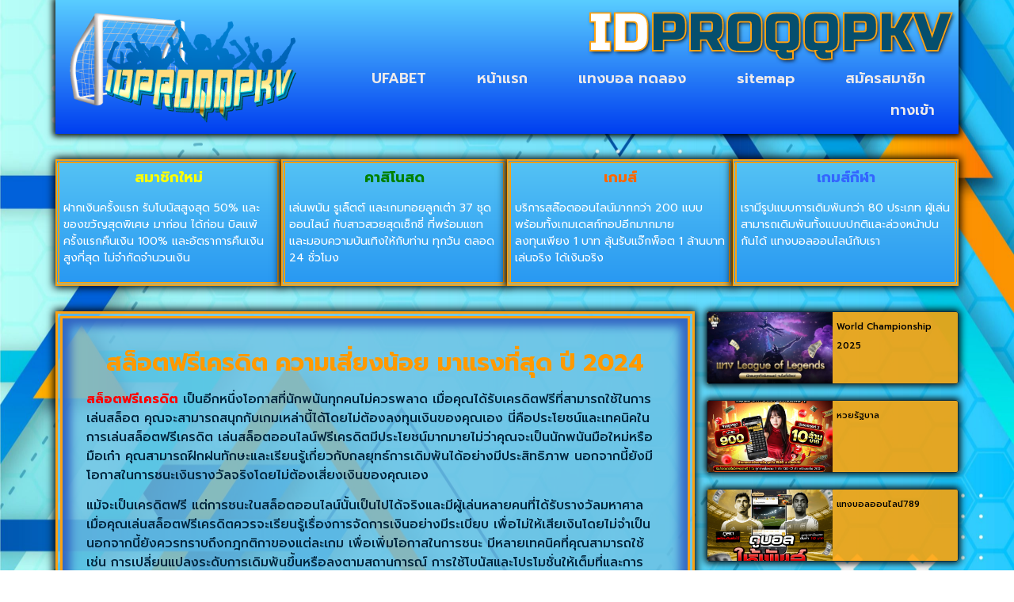

--- FILE ---
content_type: text/html; charset=UTF-8
request_url: https://www.idproqqpkv.com/%E0%B8%AA%E0%B8%A5%E0%B9%87%E0%B8%AD%E0%B8%95%E0%B8%9F%E0%B8%A3%E0%B8%B5%E0%B9%80%E0%B8%84%E0%B8%A3%E0%B8%94%E0%B8%B4%E0%B8%95/
body_size: 17937
content:
<!doctype html>
<html lang="th">
<head>
	<meta charset="UTF-8">
	<meta name="viewport" content="width=device-width, initial-scale=1">
	<link rel="profile" href="https://gmpg.org/xfn/11">
	<meta name='robots' content='index, follow, max-image-preview:large, max-snippet:-1, max-video-preview:-1' />

	<!-- This site is optimized with the Yoast SEO plugin v26.7 - https://yoast.com/wordpress/plugins/seo/ -->
	<title>สล็อตฟรีเครดิต ความเสี่ยงน้อย มาแรงที่สุด ปี 2024</title>
	<meta name="description" content="สล็อตฟรีเครดิต ฝาก-ถอน ออโต้ รวดเร็ว ทันใจ ภายในเวลา 30 วินาที สะดวก สบาย ให้บริการจากผู้เชี่ยวชาญ ตลอด 24 ชั่วโมง สมัคร @UFA88SV1" />
	<link rel="canonical" href="https://www.idproqqpkv.com/สล็อตฟรีเครดิต/" />
	<meta property="og:locale" content="th_TH" />
	<meta property="og:type" content="article" />
	<meta property="og:title" content="สล็อตฟรีเครดิต ความเสี่ยงน้อย มาแรงที่สุด ปี 2024" />
	<meta property="og:description" content="สล็อตฟรีเครดิต ฝาก-ถอน ออโต้ รวดเร็ว ทันใจ ภายในเวลา 30 วินาที สะดวก สบาย ให้บริการจากผู้เชี่ยวชาญ ตลอด 24 ชั่วโมง สมัคร @UFA88SV1" />
	<meta property="og:url" content="https://www.idproqqpkv.com/สล็อตฟรีเครดิต/" />
	<meta property="og:site_name" content="www.idproqqpkv.com" />
	<meta property="article:published_time" content="2024-01-20T05:58:46+00:00" />
	<meta property="article:modified_time" content="2024-01-20T06:02:06+00:00" />
	<meta property="og:image" content="http://www.idproqqpkv.com/wp-content/uploads/2024/01/สล็อตแจกโบนัสฟรี.jpg" />
	<meta property="og:image:width" content="1500" />
	<meta property="og:image:height" content="600" />
	<meta property="og:image:type" content="image/jpeg" />
	<meta name="author" content="admin" />
	<meta name="twitter:card" content="summary_large_image" />
	<meta name="twitter:label1" content="Written by" />
	<meta name="twitter:data1" content="admin" />
	<meta name="twitter:label2" content="Est. reading time" />
	<meta name="twitter:data2" content="2 นาที" />
	<script type="application/ld+json" class="yoast-schema-graph">{"@context":"https://schema.org","@graph":[{"@type":"Article","@id":"https://www.idproqqpkv.com/%e0%b8%aa%e0%b8%a5%e0%b9%87%e0%b8%ad%e0%b8%95%e0%b8%9f%e0%b8%a3%e0%b8%b5%e0%b9%80%e0%b8%84%e0%b8%a3%e0%b8%94%e0%b8%b4%e0%b8%95/#article","isPartOf":{"@id":"https://www.idproqqpkv.com/%e0%b8%aa%e0%b8%a5%e0%b9%87%e0%b8%ad%e0%b8%95%e0%b8%9f%e0%b8%a3%e0%b8%b5%e0%b9%80%e0%b8%84%e0%b8%a3%e0%b8%94%e0%b8%b4%e0%b8%95/"},"author":{"name":"admin","@id":"https://www.idproqqpkv.com/#/schema/person/894665cbbe32d1ecaf8f182947ec4f07"},"headline":"สล็อตฟรีเครดิต ความเสี่ยงน้อย มาแรงที่สุด ปี 2024","datePublished":"2024-01-20T05:58:46+00:00","dateModified":"2024-01-20T06:02:06+00:00","mainEntityOfPage":{"@id":"https://www.idproqqpkv.com/%e0%b8%aa%e0%b8%a5%e0%b9%87%e0%b8%ad%e0%b8%95%e0%b8%9f%e0%b8%a3%e0%b8%b5%e0%b9%80%e0%b8%84%e0%b8%a3%e0%b8%94%e0%b8%b4%e0%b8%95/"},"wordCount":27,"commentCount":0,"publisher":{"@id":"https://www.idproqqpkv.com/#organization"},"image":{"@id":"https://www.idproqqpkv.com/%e0%b8%aa%e0%b8%a5%e0%b9%87%e0%b8%ad%e0%b8%95%e0%b8%9f%e0%b8%a3%e0%b8%b5%e0%b9%80%e0%b8%84%e0%b8%a3%e0%b8%94%e0%b8%b4%e0%b8%95/#primaryimage"},"thumbnailUrl":"https://www.idproqqpkv.com/wp-content/uploads/2024/01/สล็อตแจกโบนัสฟรี.jpg","keywords":["สล็อตออนไลน์"],"articleSection":["สล็อตออนไลน์"],"inLanguage":"th"},{"@type":"WebPage","@id":"https://www.idproqqpkv.com/%e0%b8%aa%e0%b8%a5%e0%b9%87%e0%b8%ad%e0%b8%95%e0%b8%9f%e0%b8%a3%e0%b8%b5%e0%b9%80%e0%b8%84%e0%b8%a3%e0%b8%94%e0%b8%b4%e0%b8%95/","url":"https://www.idproqqpkv.com/%e0%b8%aa%e0%b8%a5%e0%b9%87%e0%b8%ad%e0%b8%95%e0%b8%9f%e0%b8%a3%e0%b8%b5%e0%b9%80%e0%b8%84%e0%b8%a3%e0%b8%94%e0%b8%b4%e0%b8%95/","name":"สล็อตฟรีเครดิต ความเสี่ยงน้อย มาแรงที่สุด ปี 2024","isPartOf":{"@id":"https://www.idproqqpkv.com/#website"},"primaryImageOfPage":{"@id":"https://www.idproqqpkv.com/%e0%b8%aa%e0%b8%a5%e0%b9%87%e0%b8%ad%e0%b8%95%e0%b8%9f%e0%b8%a3%e0%b8%b5%e0%b9%80%e0%b8%84%e0%b8%a3%e0%b8%94%e0%b8%b4%e0%b8%95/#primaryimage"},"image":{"@id":"https://www.idproqqpkv.com/%e0%b8%aa%e0%b8%a5%e0%b9%87%e0%b8%ad%e0%b8%95%e0%b8%9f%e0%b8%a3%e0%b8%b5%e0%b9%80%e0%b8%84%e0%b8%a3%e0%b8%94%e0%b8%b4%e0%b8%95/#primaryimage"},"thumbnailUrl":"https://www.idproqqpkv.com/wp-content/uploads/2024/01/สล็อตแจกโบนัสฟรี.jpg","datePublished":"2024-01-20T05:58:46+00:00","dateModified":"2024-01-20T06:02:06+00:00","description":"สล็อตฟรีเครดิต ฝาก-ถอน ออโต้ รวดเร็ว ทันใจ ภายในเวลา 30 วินาที สะดวก สบาย ให้บริการจากผู้เชี่ยวชาญ ตลอด 24 ชั่วโมง สมัคร @UFA88SV1","breadcrumb":{"@id":"https://www.idproqqpkv.com/%e0%b8%aa%e0%b8%a5%e0%b9%87%e0%b8%ad%e0%b8%95%e0%b8%9f%e0%b8%a3%e0%b8%b5%e0%b9%80%e0%b8%84%e0%b8%a3%e0%b8%94%e0%b8%b4%e0%b8%95/#breadcrumb"},"inLanguage":"th","potentialAction":[{"@type":"ReadAction","target":["https://www.idproqqpkv.com/%e0%b8%aa%e0%b8%a5%e0%b9%87%e0%b8%ad%e0%b8%95%e0%b8%9f%e0%b8%a3%e0%b8%b5%e0%b9%80%e0%b8%84%e0%b8%a3%e0%b8%94%e0%b8%b4%e0%b8%95/"]}]},{"@type":"ImageObject","inLanguage":"th","@id":"https://www.idproqqpkv.com/%e0%b8%aa%e0%b8%a5%e0%b9%87%e0%b8%ad%e0%b8%95%e0%b8%9f%e0%b8%a3%e0%b8%b5%e0%b9%80%e0%b8%84%e0%b8%a3%e0%b8%94%e0%b8%b4%e0%b8%95/#primaryimage","url":"https://www.idproqqpkv.com/wp-content/uploads/2024/01/สล็อตแจกโบนัสฟรี.jpg","contentUrl":"https://www.idproqqpkv.com/wp-content/uploads/2024/01/สล็อตแจกโบนัสฟรี.jpg","width":1500,"height":600},{"@type":"BreadcrumbList","@id":"https://www.idproqqpkv.com/%e0%b8%aa%e0%b8%a5%e0%b9%87%e0%b8%ad%e0%b8%95%e0%b8%9f%e0%b8%a3%e0%b8%b5%e0%b9%80%e0%b8%84%e0%b8%a3%e0%b8%94%e0%b8%b4%e0%b8%95/#breadcrumb","itemListElement":[{"@type":"ListItem","position":1,"name":"Home","item":"https://www.idproqqpkv.com/"},{"@type":"ListItem","position":2,"name":"สล็อตฟรีเครดิต ความเสี่ยงน้อย มาแรงที่สุด ปี 2024"}]},{"@type":"WebSite","@id":"https://www.idproqqpkv.com/#website","url":"https://www.idproqqpkv.com/","name":"www.idproqqpkv.com","description":"","publisher":{"@id":"https://www.idproqqpkv.com/#organization"},"potentialAction":[{"@type":"SearchAction","target":{"@type":"EntryPoint","urlTemplate":"https://www.idproqqpkv.com/?s={search_term_string}"},"query-input":{"@type":"PropertyValueSpecification","valueRequired":true,"valueName":"search_term_string"}}],"inLanguage":"th"},{"@type":"Organization","@id":"https://www.idproqqpkv.com/#organization","name":"www.idproqqpkv.com","url":"https://www.idproqqpkv.com/","logo":{"@type":"ImageObject","inLanguage":"th","@id":"https://www.idproqqpkv.com/#/schema/logo/image/","url":"https://www.idproqqpkv.com/wp-content/uploads/2022/12/cropped-Logo-idproqqpkv.com700X200.png","contentUrl":"https://www.idproqqpkv.com/wp-content/uploads/2022/12/cropped-Logo-idproqqpkv.com700X200.png","width":412,"height":200,"caption":"www.idproqqpkv.com"},"image":{"@id":"https://www.idproqqpkv.com/#/schema/logo/image/"}},{"@type":"Person","@id":"https://www.idproqqpkv.com/#/schema/person/894665cbbe32d1ecaf8f182947ec4f07","name":"admin","image":{"@type":"ImageObject","inLanguage":"th","@id":"https://www.idproqqpkv.com/#/schema/person/image/","url":"https://secure.gravatar.com/avatar/7acf3c6d96a1c1e4c7c363bf2985506091a5f0942a92f50d335b0d3953c9a958?s=96&d=mm&r=g","contentUrl":"https://secure.gravatar.com/avatar/7acf3c6d96a1c1e4c7c363bf2985506091a5f0942a92f50d335b0d3953c9a958?s=96&d=mm&r=g","caption":"admin"},"sameAs":["https://www.idproqqpkv.com"],"url":"https://www.idproqqpkv.com/author/admin/"}]}</script>
	<!-- / Yoast SEO plugin. -->


<link rel="alternate" type="application/rss+xml" title="www.idproqqpkv.com &raquo; ฟีด" href="https://www.idproqqpkv.com/feed/" />
<link rel="alternate" title="oEmbed (JSON)" type="application/json+oembed" href="https://www.idproqqpkv.com/wp-json/oembed/1.0/embed?url=https%3A%2F%2Fwww.idproqqpkv.com%2F%25e0%25b8%25aa%25e0%25b8%25a5%25e0%25b9%2587%25e0%25b8%25ad%25e0%25b8%2595%25e0%25b8%259f%25e0%25b8%25a3%25e0%25b8%25b5%25e0%25b9%2580%25e0%25b8%2584%25e0%25b8%25a3%25e0%25b8%2594%25e0%25b8%25b4%25e0%25b8%2595%2F" />
<link rel="alternate" title="oEmbed (XML)" type="text/xml+oembed" href="https://www.idproqqpkv.com/wp-json/oembed/1.0/embed?url=https%3A%2F%2Fwww.idproqqpkv.com%2F%25e0%25b8%25aa%25e0%25b8%25a5%25e0%25b9%2587%25e0%25b8%25ad%25e0%25b8%2595%25e0%25b8%259f%25e0%25b8%25a3%25e0%25b8%25b5%25e0%25b9%2580%25e0%25b8%2584%25e0%25b8%25a3%25e0%25b8%2594%25e0%25b8%25b4%25e0%25b8%2595%2F&#038;format=xml" />
<style id='wp-img-auto-sizes-contain-inline-css'>
img:is([sizes=auto i],[sizes^="auto," i]){contain-intrinsic-size:3000px 1500px}
/*# sourceURL=wp-img-auto-sizes-contain-inline-css */
</style>
<style id='wp-emoji-styles-inline-css'>

	img.wp-smiley, img.emoji {
		display: inline !important;
		border: none !important;
		box-shadow: none !important;
		height: 1em !important;
		width: 1em !important;
		margin: 0 0.07em !important;
		vertical-align: -0.1em !important;
		background: none !important;
		padding: 0 !important;
	}
/*# sourceURL=wp-emoji-styles-inline-css */
</style>
<link rel='stylesheet' id='wp-block-library-css' href='https://www.idproqqpkv.com/wp-includes/css/dist/block-library/style.min.css?ver=6.9' media='all' />
<style id='global-styles-inline-css'>
:root{--wp--preset--aspect-ratio--square: 1;--wp--preset--aspect-ratio--4-3: 4/3;--wp--preset--aspect-ratio--3-4: 3/4;--wp--preset--aspect-ratio--3-2: 3/2;--wp--preset--aspect-ratio--2-3: 2/3;--wp--preset--aspect-ratio--16-9: 16/9;--wp--preset--aspect-ratio--9-16: 9/16;--wp--preset--color--black: #000000;--wp--preset--color--cyan-bluish-gray: #abb8c3;--wp--preset--color--white: #ffffff;--wp--preset--color--pale-pink: #f78da7;--wp--preset--color--vivid-red: #cf2e2e;--wp--preset--color--luminous-vivid-orange: #ff6900;--wp--preset--color--luminous-vivid-amber: #fcb900;--wp--preset--color--light-green-cyan: #7bdcb5;--wp--preset--color--vivid-green-cyan: #00d084;--wp--preset--color--pale-cyan-blue: #8ed1fc;--wp--preset--color--vivid-cyan-blue: #0693e3;--wp--preset--color--vivid-purple: #9b51e0;--wp--preset--gradient--vivid-cyan-blue-to-vivid-purple: linear-gradient(135deg,rgb(6,147,227) 0%,rgb(155,81,224) 100%);--wp--preset--gradient--light-green-cyan-to-vivid-green-cyan: linear-gradient(135deg,rgb(122,220,180) 0%,rgb(0,208,130) 100%);--wp--preset--gradient--luminous-vivid-amber-to-luminous-vivid-orange: linear-gradient(135deg,rgb(252,185,0) 0%,rgb(255,105,0) 100%);--wp--preset--gradient--luminous-vivid-orange-to-vivid-red: linear-gradient(135deg,rgb(255,105,0) 0%,rgb(207,46,46) 100%);--wp--preset--gradient--very-light-gray-to-cyan-bluish-gray: linear-gradient(135deg,rgb(238,238,238) 0%,rgb(169,184,195) 100%);--wp--preset--gradient--cool-to-warm-spectrum: linear-gradient(135deg,rgb(74,234,220) 0%,rgb(151,120,209) 20%,rgb(207,42,186) 40%,rgb(238,44,130) 60%,rgb(251,105,98) 80%,rgb(254,248,76) 100%);--wp--preset--gradient--blush-light-purple: linear-gradient(135deg,rgb(255,206,236) 0%,rgb(152,150,240) 100%);--wp--preset--gradient--blush-bordeaux: linear-gradient(135deg,rgb(254,205,165) 0%,rgb(254,45,45) 50%,rgb(107,0,62) 100%);--wp--preset--gradient--luminous-dusk: linear-gradient(135deg,rgb(255,203,112) 0%,rgb(199,81,192) 50%,rgb(65,88,208) 100%);--wp--preset--gradient--pale-ocean: linear-gradient(135deg,rgb(255,245,203) 0%,rgb(182,227,212) 50%,rgb(51,167,181) 100%);--wp--preset--gradient--electric-grass: linear-gradient(135deg,rgb(202,248,128) 0%,rgb(113,206,126) 100%);--wp--preset--gradient--midnight: linear-gradient(135deg,rgb(2,3,129) 0%,rgb(40,116,252) 100%);--wp--preset--font-size--small: 13px;--wp--preset--font-size--medium: 20px;--wp--preset--font-size--large: 36px;--wp--preset--font-size--x-large: 42px;--wp--preset--spacing--20: 0.44rem;--wp--preset--spacing--30: 0.67rem;--wp--preset--spacing--40: 1rem;--wp--preset--spacing--50: 1.5rem;--wp--preset--spacing--60: 2.25rem;--wp--preset--spacing--70: 3.38rem;--wp--preset--spacing--80: 5.06rem;--wp--preset--shadow--natural: 6px 6px 9px rgba(0, 0, 0, 0.2);--wp--preset--shadow--deep: 12px 12px 50px rgba(0, 0, 0, 0.4);--wp--preset--shadow--sharp: 6px 6px 0px rgba(0, 0, 0, 0.2);--wp--preset--shadow--outlined: 6px 6px 0px -3px rgb(255, 255, 255), 6px 6px rgb(0, 0, 0);--wp--preset--shadow--crisp: 6px 6px 0px rgb(0, 0, 0);}:root { --wp--style--global--content-size: 800px;--wp--style--global--wide-size: 1200px; }:where(body) { margin: 0; }.wp-site-blocks > .alignleft { float: left; margin-right: 2em; }.wp-site-blocks > .alignright { float: right; margin-left: 2em; }.wp-site-blocks > .aligncenter { justify-content: center; margin-left: auto; margin-right: auto; }:where(.wp-site-blocks) > * { margin-block-start: 24px; margin-block-end: 0; }:where(.wp-site-blocks) > :first-child { margin-block-start: 0; }:where(.wp-site-blocks) > :last-child { margin-block-end: 0; }:root { --wp--style--block-gap: 24px; }:root :where(.is-layout-flow) > :first-child{margin-block-start: 0;}:root :where(.is-layout-flow) > :last-child{margin-block-end: 0;}:root :where(.is-layout-flow) > *{margin-block-start: 24px;margin-block-end: 0;}:root :where(.is-layout-constrained) > :first-child{margin-block-start: 0;}:root :where(.is-layout-constrained) > :last-child{margin-block-end: 0;}:root :where(.is-layout-constrained) > *{margin-block-start: 24px;margin-block-end: 0;}:root :where(.is-layout-flex){gap: 24px;}:root :where(.is-layout-grid){gap: 24px;}.is-layout-flow > .alignleft{float: left;margin-inline-start: 0;margin-inline-end: 2em;}.is-layout-flow > .alignright{float: right;margin-inline-start: 2em;margin-inline-end: 0;}.is-layout-flow > .aligncenter{margin-left: auto !important;margin-right: auto !important;}.is-layout-constrained > .alignleft{float: left;margin-inline-start: 0;margin-inline-end: 2em;}.is-layout-constrained > .alignright{float: right;margin-inline-start: 2em;margin-inline-end: 0;}.is-layout-constrained > .aligncenter{margin-left: auto !important;margin-right: auto !important;}.is-layout-constrained > :where(:not(.alignleft):not(.alignright):not(.alignfull)){max-width: var(--wp--style--global--content-size);margin-left: auto !important;margin-right: auto !important;}.is-layout-constrained > .alignwide{max-width: var(--wp--style--global--wide-size);}body .is-layout-flex{display: flex;}.is-layout-flex{flex-wrap: wrap;align-items: center;}.is-layout-flex > :is(*, div){margin: 0;}body .is-layout-grid{display: grid;}.is-layout-grid > :is(*, div){margin: 0;}body{padding-top: 0px;padding-right: 0px;padding-bottom: 0px;padding-left: 0px;}a:where(:not(.wp-element-button)){text-decoration: underline;}:root :where(.wp-element-button, .wp-block-button__link){background-color: #32373c;border-width: 0;color: #fff;font-family: inherit;font-size: inherit;font-style: inherit;font-weight: inherit;letter-spacing: inherit;line-height: inherit;padding-top: calc(0.667em + 2px);padding-right: calc(1.333em + 2px);padding-bottom: calc(0.667em + 2px);padding-left: calc(1.333em + 2px);text-decoration: none;text-transform: inherit;}.has-black-color{color: var(--wp--preset--color--black) !important;}.has-cyan-bluish-gray-color{color: var(--wp--preset--color--cyan-bluish-gray) !important;}.has-white-color{color: var(--wp--preset--color--white) !important;}.has-pale-pink-color{color: var(--wp--preset--color--pale-pink) !important;}.has-vivid-red-color{color: var(--wp--preset--color--vivid-red) !important;}.has-luminous-vivid-orange-color{color: var(--wp--preset--color--luminous-vivid-orange) !important;}.has-luminous-vivid-amber-color{color: var(--wp--preset--color--luminous-vivid-amber) !important;}.has-light-green-cyan-color{color: var(--wp--preset--color--light-green-cyan) !important;}.has-vivid-green-cyan-color{color: var(--wp--preset--color--vivid-green-cyan) !important;}.has-pale-cyan-blue-color{color: var(--wp--preset--color--pale-cyan-blue) !important;}.has-vivid-cyan-blue-color{color: var(--wp--preset--color--vivid-cyan-blue) !important;}.has-vivid-purple-color{color: var(--wp--preset--color--vivid-purple) !important;}.has-black-background-color{background-color: var(--wp--preset--color--black) !important;}.has-cyan-bluish-gray-background-color{background-color: var(--wp--preset--color--cyan-bluish-gray) !important;}.has-white-background-color{background-color: var(--wp--preset--color--white) !important;}.has-pale-pink-background-color{background-color: var(--wp--preset--color--pale-pink) !important;}.has-vivid-red-background-color{background-color: var(--wp--preset--color--vivid-red) !important;}.has-luminous-vivid-orange-background-color{background-color: var(--wp--preset--color--luminous-vivid-orange) !important;}.has-luminous-vivid-amber-background-color{background-color: var(--wp--preset--color--luminous-vivid-amber) !important;}.has-light-green-cyan-background-color{background-color: var(--wp--preset--color--light-green-cyan) !important;}.has-vivid-green-cyan-background-color{background-color: var(--wp--preset--color--vivid-green-cyan) !important;}.has-pale-cyan-blue-background-color{background-color: var(--wp--preset--color--pale-cyan-blue) !important;}.has-vivid-cyan-blue-background-color{background-color: var(--wp--preset--color--vivid-cyan-blue) !important;}.has-vivid-purple-background-color{background-color: var(--wp--preset--color--vivid-purple) !important;}.has-black-border-color{border-color: var(--wp--preset--color--black) !important;}.has-cyan-bluish-gray-border-color{border-color: var(--wp--preset--color--cyan-bluish-gray) !important;}.has-white-border-color{border-color: var(--wp--preset--color--white) !important;}.has-pale-pink-border-color{border-color: var(--wp--preset--color--pale-pink) !important;}.has-vivid-red-border-color{border-color: var(--wp--preset--color--vivid-red) !important;}.has-luminous-vivid-orange-border-color{border-color: var(--wp--preset--color--luminous-vivid-orange) !important;}.has-luminous-vivid-amber-border-color{border-color: var(--wp--preset--color--luminous-vivid-amber) !important;}.has-light-green-cyan-border-color{border-color: var(--wp--preset--color--light-green-cyan) !important;}.has-vivid-green-cyan-border-color{border-color: var(--wp--preset--color--vivid-green-cyan) !important;}.has-pale-cyan-blue-border-color{border-color: var(--wp--preset--color--pale-cyan-blue) !important;}.has-vivid-cyan-blue-border-color{border-color: var(--wp--preset--color--vivid-cyan-blue) !important;}.has-vivid-purple-border-color{border-color: var(--wp--preset--color--vivid-purple) !important;}.has-vivid-cyan-blue-to-vivid-purple-gradient-background{background: var(--wp--preset--gradient--vivid-cyan-blue-to-vivid-purple) !important;}.has-light-green-cyan-to-vivid-green-cyan-gradient-background{background: var(--wp--preset--gradient--light-green-cyan-to-vivid-green-cyan) !important;}.has-luminous-vivid-amber-to-luminous-vivid-orange-gradient-background{background: var(--wp--preset--gradient--luminous-vivid-amber-to-luminous-vivid-orange) !important;}.has-luminous-vivid-orange-to-vivid-red-gradient-background{background: var(--wp--preset--gradient--luminous-vivid-orange-to-vivid-red) !important;}.has-very-light-gray-to-cyan-bluish-gray-gradient-background{background: var(--wp--preset--gradient--very-light-gray-to-cyan-bluish-gray) !important;}.has-cool-to-warm-spectrum-gradient-background{background: var(--wp--preset--gradient--cool-to-warm-spectrum) !important;}.has-blush-light-purple-gradient-background{background: var(--wp--preset--gradient--blush-light-purple) !important;}.has-blush-bordeaux-gradient-background{background: var(--wp--preset--gradient--blush-bordeaux) !important;}.has-luminous-dusk-gradient-background{background: var(--wp--preset--gradient--luminous-dusk) !important;}.has-pale-ocean-gradient-background{background: var(--wp--preset--gradient--pale-ocean) !important;}.has-electric-grass-gradient-background{background: var(--wp--preset--gradient--electric-grass) !important;}.has-midnight-gradient-background{background: var(--wp--preset--gradient--midnight) !important;}.has-small-font-size{font-size: var(--wp--preset--font-size--small) !important;}.has-medium-font-size{font-size: var(--wp--preset--font-size--medium) !important;}.has-large-font-size{font-size: var(--wp--preset--font-size--large) !important;}.has-x-large-font-size{font-size: var(--wp--preset--font-size--x-large) !important;}
:root :where(.wp-block-pullquote){font-size: 1.5em;line-height: 1.6;}
/*# sourceURL=global-styles-inline-css */
</style>
<link rel='stylesheet' id='pdpa-thailand-public-css' href='https://www.idproqqpkv.com/wp-content/plugins/pdpa-thailand/public/assets/css/pdpa-thailand-public.min.css?ver=2.0' media='all' />
<link rel='stylesheet' id='hello-elementor-css' href='https://www.idproqqpkv.com/wp-content/themes/hello-elementor/assets/css/reset.css?ver=3.4.5' media='all' />
<link rel='stylesheet' id='hello-elementor-theme-style-css' href='https://www.idproqqpkv.com/wp-content/themes/hello-elementor/assets/css/theme.css?ver=3.4.5' media='all' />
<link rel='stylesheet' id='hello-elementor-header-footer-css' href='https://www.idproqqpkv.com/wp-content/themes/hello-elementor/assets/css/header-footer.css?ver=3.4.5' media='all' />
<link rel='stylesheet' id='elementor-frontend-css' href='https://www.idproqqpkv.com/wp-content/plugins/elementor/assets/css/frontend.min.css?ver=3.34.1' media='all' />
<link rel='stylesheet' id='widget-image-css' href='https://www.idproqqpkv.com/wp-content/plugins/elementor/assets/css/widget-image.min.css?ver=3.34.1' media='all' />
<link rel='stylesheet' id='widget-heading-css' href='https://www.idproqqpkv.com/wp-content/plugins/elementor/assets/css/widget-heading.min.css?ver=3.34.1' media='all' />
<link rel='stylesheet' id='widget-nav-menu-css' href='https://www.idproqqpkv.com/wp-content/plugins/elementor-pro/assets/css/widget-nav-menu.min.css?ver=3.29.2' media='all' />
<link rel='stylesheet' id='widget-posts-css' href='https://www.idproqqpkv.com/wp-content/plugins/elementor-pro/assets/css/widget-posts.min.css?ver=3.29.2' media='all' />
<link rel='stylesheet' id='elementor-icons-css' href='https://www.idproqqpkv.com/wp-content/plugins/elementor/assets/lib/eicons/css/elementor-icons.min.css?ver=5.45.0' media='all' />
<link rel='stylesheet' id='elementor-post-4-css' href='https://www.idproqqpkv.com/wp-content/uploads/elementor/css/post-4.css?ver=1768723888' media='all' />
<link rel='stylesheet' id='elementor-post-28-css' href='https://www.idproqqpkv.com/wp-content/uploads/elementor/css/post-28.css?ver=1768723888' media='all' />
<link rel='stylesheet' id='elementor-post-30-css' href='https://www.idproqqpkv.com/wp-content/uploads/elementor/css/post-30.css?ver=1768723888' media='all' />
<link rel='stylesheet' id='elementor-post-34-css' href='https://www.idproqqpkv.com/wp-content/uploads/elementor/css/post-34.css?ver=1768725233' media='all' />
<link rel='stylesheet' id='elementor-gf-roboto-css' href='https://fonts.googleapis.com/css?family=Roboto:100,100italic,200,200italic,300,300italic,400,400italic,500,500italic,600,600italic,700,700italic,800,800italic,900,900italic&#038;display=auto' media='all' />
<link rel='stylesheet' id='elementor-gf-robotoslab-css' href='https://fonts.googleapis.com/css?family=Roboto+Slab:100,100italic,200,200italic,300,300italic,400,400italic,500,500italic,600,600italic,700,700italic,800,800italic,900,900italic&#038;display=auto' media='all' />
<link rel='stylesheet' id='elementor-gf-russoone-css' href='https://fonts.googleapis.com/css?family=Russo+One:100,100italic,200,200italic,300,300italic,400,400italic,500,500italic,600,600italic,700,700italic,800,800italic,900,900italic&#038;display=auto' media='all' />
<link rel='stylesheet' id='elementor-gf-prompt-css' href='https://fonts.googleapis.com/css?family=Prompt:100,100italic,200,200italic,300,300italic,400,400italic,500,500italic,600,600italic,700,700italic,800,800italic,900,900italic&#038;display=auto' media='all' />
<link rel='stylesheet' id='elementor-gf-kanit-css' href='https://fonts.googleapis.com/css?family=Kanit:100,100italic,200,200italic,300,300italic,400,400italic,500,500italic,600,600italic,700,700italic,800,800italic,900,900italic&#038;display=auto' media='all' />
<link rel='stylesheet' id='elementor-icons-shared-0-css' href='https://www.idproqqpkv.com/wp-content/plugins/elementor/assets/lib/font-awesome/css/fontawesome.min.css?ver=5.15.3' media='all' />
<link rel='stylesheet' id='elementor-icons-fa-solid-css' href='https://www.idproqqpkv.com/wp-content/plugins/elementor/assets/lib/font-awesome/css/solid.min.css?ver=5.15.3' media='all' />
<script src="https://www.idproqqpkv.com/wp-includes/js/jquery/jquery.min.js?ver=3.7.1" id="jquery-core-js"></script>
<script src="https://www.idproqqpkv.com/wp-includes/js/jquery/jquery-migrate.min.js?ver=3.4.1" id="jquery-migrate-js"></script>
<link rel="https://api.w.org/" href="https://www.idproqqpkv.com/wp-json/" /><link rel="alternate" title="JSON" type="application/json" href="https://www.idproqqpkv.com/wp-json/wp/v2/posts/876" /><link rel="EditURI" type="application/rsd+xml" title="RSD" href="https://www.idproqqpkv.com/xmlrpc.php?rsd" />

<link rel='shortlink' href='https://www.idproqqpkv.com/?p=876' />
<meta name="generator" content="Elementor 3.34.1; features: additional_custom_breakpoints; settings: css_print_method-external, google_font-enabled, font_display-auto">
			<style>
				.e-con.e-parent:nth-of-type(n+4):not(.e-lazyloaded):not(.e-no-lazyload),
				.e-con.e-parent:nth-of-type(n+4):not(.e-lazyloaded):not(.e-no-lazyload) * {
					background-image: none !important;
				}
				@media screen and (max-height: 1024px) {
					.e-con.e-parent:nth-of-type(n+3):not(.e-lazyloaded):not(.e-no-lazyload),
					.e-con.e-parent:nth-of-type(n+3):not(.e-lazyloaded):not(.e-no-lazyload) * {
						background-image: none !important;
					}
				}
				@media screen and (max-height: 640px) {
					.e-con.e-parent:nth-of-type(n+2):not(.e-lazyloaded):not(.e-no-lazyload),
					.e-con.e-parent:nth-of-type(n+2):not(.e-lazyloaded):not(.e-no-lazyload) * {
						background-image: none !important;
					}
				}
			</style>
			<link rel="icon" href="https://www.idproqqpkv.com/wp-content/uploads/2022/12/cropped-Icon-idproqqpkv.com512X512-32x32.png" sizes="32x32" />
<link rel="icon" href="https://www.idproqqpkv.com/wp-content/uploads/2022/12/cropped-Icon-idproqqpkv.com512X512-192x192.png" sizes="192x192" />
<link rel="apple-touch-icon" href="https://www.idproqqpkv.com/wp-content/uploads/2022/12/cropped-Icon-idproqqpkv.com512X512-180x180.png" />
<meta name="msapplication-TileImage" content="https://www.idproqqpkv.com/wp-content/uploads/2022/12/cropped-Icon-idproqqpkv.com512X512-270x270.png" />
</head>
<body class="wp-singular post-template-default single single-post postid-876 single-format-standard wp-custom-logo wp-embed-responsive wp-theme-hello-elementor hello-elementor-default elementor-default elementor-kit-4 elementor-page-34">


<a class="skip-link screen-reader-text" href="#content">Skip to content</a>

		<div data-elementor-type="header" data-elementor-id="28" class="elementor elementor-28 elementor-location-header" data-elementor-post-type="elementor_library">
			<div class="elementor-element elementor-element-0a58e84 e-flex e-con-boxed e-con e-parent" data-id="0a58e84" data-element_type="container">
					<div class="e-con-inner">
		<div class="elementor-element elementor-element-f1a5bb2 e-flex e-con-boxed e-con e-child" data-id="f1a5bb2" data-element_type="container" data-settings="{&quot;background_background&quot;:&quot;gradient&quot;}">
					<div class="e-con-inner">
		<div class="elementor-element elementor-element-5a26942 e-con-full e-flex e-con e-child" data-id="5a26942" data-element_type="container">
				<div class="elementor-element elementor-element-341b871 elementor-widget elementor-widget-theme-site-logo elementor-widget-image" data-id="341b871" data-element_type="widget" data-widget_type="theme-site-logo.default">
				<div class="elementor-widget-container">
											<a href="https://www.idproqqpkv.com">
			<img width="412" height="200" src="https://www.idproqqpkv.com/wp-content/uploads/2022/12/cropped-Logo-idproqqpkv.com700X200.png" class="attachment-full size-full wp-image-131" alt="" srcset="https://www.idproqqpkv.com/wp-content/uploads/2022/12/cropped-Logo-idproqqpkv.com700X200.png 412w, https://www.idproqqpkv.com/wp-content/uploads/2022/12/cropped-Logo-idproqqpkv.com700X200-300x146.png 300w" sizes="(max-width: 412px) 100vw, 412px" />				</a>
											</div>
				</div>
		<div class="elementor-element elementor-element-7f8cd02 e-flex e-con-boxed e-con e-child" data-id="7f8cd02" data-element_type="container">
					<div class="e-con-inner">
				<div class="elementor-element elementor-element-845d94c elementor-hidden-mobile elementor-widget elementor-widget-heading" data-id="845d94c" data-element_type="widget" data-widget_type="heading.default">
				<div class="elementor-widget-container">
					<div class="elementor-heading-title elementor-size-default"><span style="color: #FFFFFF">id</span>proqqpkv</a></div>				</div>
				</div>
				<div class="elementor-element elementor-element-6d74767 elementor-nav-menu__align-end elementor-nav-menu--dropdown-none elementor-widget elementor-widget-nav-menu" data-id="6d74767" data-element_type="widget" data-settings="{&quot;layout&quot;:&quot;horizontal&quot;,&quot;submenu_icon&quot;:{&quot;value&quot;:&quot;&lt;i class=\&quot;fas fa-caret-down\&quot;&gt;&lt;\/i&gt;&quot;,&quot;library&quot;:&quot;fa-solid&quot;}}" data-widget_type="nav-menu.default">
				<div class="elementor-widget-container">
								<nav aria-label="Menu" class="elementor-nav-menu--main elementor-nav-menu__container elementor-nav-menu--layout-horizontal e--pointer-background e--animation-fade">
				<ul id="menu-1-6d74767" class="elementor-nav-menu"><li class="menu-item menu-item-type-custom menu-item-object-custom menu-item-1023"><a href="https://www.ufa88s.games" class="elementor-item">UFABET</a></li>
<li class="menu-item menu-item-type-post_type menu-item-object-page menu-item-home menu-item-22"><a href="https://www.idproqqpkv.com/" class="elementor-item">หน้าแรก</a></li>
<li class="menu-item menu-item-type-post_type menu-item-object-post menu-item-174"><a href="https://www.idproqqpkv.com/%e0%b9%81%e0%b8%97%e0%b8%87%e0%b8%9a%e0%b8%ad%e0%b8%a5-%e0%b8%97%e0%b8%94%e0%b8%a5%e0%b8%ad%e0%b8%87/" class="elementor-item">แทงบอล ทดลอง</a></li>
<li class="menu-item menu-item-type-custom menu-item-object-custom menu-item-26"><a href="https://www.idproqqpkv.com/sitemap_index.xml" class="elementor-item">sitemap</a></li>
<li class="menu-item menu-item-type-custom menu-item-object-custom menu-item-331"><a href="https://member.ufa88s.live/register?s=โฆษณาบนเว็บไซต์-อื่นๆ&#038;lang=th" class="elementor-item">สมัครสมาชิก</a></li>
<li class="menu-item menu-item-type-custom menu-item-object-custom menu-item-332"><a href="https://member.ufa88s.live/register?s=โฆษณาบนเว็บไซต์-อื่นๆ&#038;lang=th" class="elementor-item">ทางเข้า</a></li>
</ul>			</nav>
						<nav class="elementor-nav-menu--dropdown elementor-nav-menu__container" aria-hidden="true">
				<ul id="menu-2-6d74767" class="elementor-nav-menu"><li class="menu-item menu-item-type-custom menu-item-object-custom menu-item-1023"><a href="https://www.ufa88s.games" class="elementor-item" tabindex="-1">UFABET</a></li>
<li class="menu-item menu-item-type-post_type menu-item-object-page menu-item-home menu-item-22"><a href="https://www.idproqqpkv.com/" class="elementor-item" tabindex="-1">หน้าแรก</a></li>
<li class="menu-item menu-item-type-post_type menu-item-object-post menu-item-174"><a href="https://www.idproqqpkv.com/%e0%b9%81%e0%b8%97%e0%b8%87%e0%b8%9a%e0%b8%ad%e0%b8%a5-%e0%b8%97%e0%b8%94%e0%b8%a5%e0%b8%ad%e0%b8%87/" class="elementor-item" tabindex="-1">แทงบอล ทดลอง</a></li>
<li class="menu-item menu-item-type-custom menu-item-object-custom menu-item-26"><a href="https://www.idproqqpkv.com/sitemap_index.xml" class="elementor-item" tabindex="-1">sitemap</a></li>
<li class="menu-item menu-item-type-custom menu-item-object-custom menu-item-331"><a href="https://member.ufa88s.live/register?s=โฆษณาบนเว็บไซต์-อื่นๆ&#038;lang=th" class="elementor-item" tabindex="-1">สมัครสมาชิก</a></li>
<li class="menu-item menu-item-type-custom menu-item-object-custom menu-item-332"><a href="https://member.ufa88s.live/register?s=โฆษณาบนเว็บไซต์-อื่นๆ&#038;lang=th" class="elementor-item" tabindex="-1">ทางเข้า</a></li>
</ul>			</nav>
						</div>
				</div>
					</div>
				</div>
				</div>
					</div>
				</div>
					</div>
				</div>
		<div class="elementor-element elementor-element-90f57ef e-flex e-con-boxed e-con e-parent" data-id="90f57ef" data-element_type="container">
					<div class="e-con-inner">
		<div class="elementor-element elementor-element-0a4775e e-con-full e-flex e-con e-child" data-id="0a4775e" data-element_type="container">
		<div class="elementor-element elementor-element-b356925 e-con-full e-flex e-con e-child" data-id="b356925" data-element_type="container">
		<div class="elementor-element elementor-element-d0deb8d e-con-full e-flex e-con e-child" data-id="d0deb8d" data-element_type="container" data-settings="{&quot;background_background&quot;:&quot;gradient&quot;}">
				<div class="elementor-element elementor-element-b4fe87a elementor-widget elementor-widget-text-editor" data-id="b4fe87a" data-element_type="widget" data-widget_type="text-editor.default">
				<div class="elementor-widget-container">
									<p style="text-align: center;"><strong><span style="color: #ffff00; font-size: 18px;">สมาชิกใหม่ </span></strong></p>
ฝากเงินครั้งแรก รับโบนัสสูงสุด 50% และของขวัญสุดพิเศษ มาก่อน ได้ก่อน บิลแพ้ครั้งแรกคืนเงิน 100% และอัตราการคืนเงินสูงที่สุด ไม่จำกัดจำนวนเงิน								</div>
				</div>
				</div>
		<div class="elementor-element elementor-element-3d0592b e-con-full e-flex e-con e-child" data-id="3d0592b" data-element_type="container" data-settings="{&quot;background_background&quot;:&quot;gradient&quot;}">
				<div class="elementor-element elementor-element-0a4a5b0 elementor-widget elementor-widget-text-editor" data-id="0a4a5b0" data-element_type="widget" data-widget_type="text-editor.default">
				<div class="elementor-widget-container">
									<p style="text-align: center;"><span style="color: #008000; font-size: 18px;"><strong>คาสิโนสด</strong></span></p><p class="text-center">เล่นพนัน รูเล็ตต์ และเกมทอยลูกเต๋า 37 ชุดออนไลน์ กับสาวสวยสุดเซ็กซี่ ที่พร้อมแชท และมอบความบันเทิงให้กับท่าน ทุกวัน ตลอด 24 ชั่วโมง</p>								</div>
				</div>
				</div>
		<div class="elementor-element elementor-element-08d0487 e-con-full e-flex e-con e-child" data-id="08d0487" data-element_type="container" data-settings="{&quot;background_background&quot;:&quot;gradient&quot;}">
				<div class="elementor-element elementor-element-31fcc66 elementor-widget elementor-widget-text-editor" data-id="31fcc66" data-element_type="widget" data-widget_type="text-editor.default">
				<div class="elementor-widget-container">
									<p style="text-align: center;"><strong><span style="color: #ff6600; font-size: 18px;">เกมส์</span></strong></p><p class="text-center">บริการสล๊อตออนไลน์มากกว่า 200 แบบ พร้อมทั้งเกมเดสก์ทอปอีกมากมาย <br />ลงทุนเพียง 1 บาท ลุ้นรับแจ๊กพ็อต 1 ล้านบาท เล่นจริง ได้เงินจริง</p>								</div>
				</div>
				</div>
		<div class="elementor-element elementor-element-795fa48 e-con-full e-flex e-con e-child" data-id="795fa48" data-element_type="container" data-settings="{&quot;background_background&quot;:&quot;gradient&quot;}">
				<div class="elementor-element elementor-element-46ea3a1 elementor-widget elementor-widget-text-editor" data-id="46ea3a1" data-element_type="widget" data-widget_type="text-editor.default">
				<div class="elementor-widget-container">
									<p style="text-align: center;"><strong><span style="color: #3366ff;font-size: 18px">เกมส์กีฬา</span></strong></p>
เรามีรูปแบบการเดิมพันกว่า 80 ประเภท ผู้เล่นสามารถเดิมพันทั้งแบบปกติและล่วงหน้าปนกันได้ แทงบอลออนไลน์กับเรา								</div>
				</div>
				</div>
				</div>
				</div>
					</div>
				</div>
				</div>
				<div data-elementor-type="single-post" data-elementor-id="34" class="elementor elementor-34 elementor-location-single post-876 post type-post status-publish format-standard has-post-thumbnail hentry category-38 tag-42" data-elementor-post-type="elementor_library">
			<div class="elementor-element elementor-element-beaba3f e-flex e-con-boxed e-con e-parent" data-id="beaba3f" data-element_type="container">
					<div class="e-con-inner">
		<div class="elementor-element elementor-element-f2a4997 e-con-full e-flex e-con e-child" data-id="f2a4997" data-element_type="container" data-settings="{&quot;background_background&quot;:&quot;classic&quot;}">
				<div class="elementor-element elementor-element-9c1729a elementor-widget elementor-widget-theme-post-content" data-id="9c1729a" data-element_type="widget" data-widget_type="theme-post-content.default">
				<div class="elementor-widget-container">
					<h1 style="text-align: center;"><span style="color: #ff9900;"><strong>สล็อตฟรีเครดิต ความเสี่ยงน้อย มาแรงที่สุด ปี 2024<br />
</strong></span></h1>
<p><span style="color: #ff0000;"><strong>สล็อตฟรีเครดิต</strong></span> เป็นอีกหนึ่งโอกาสที่นักพนันทุกคนไม่ควรพลาด เมื่อคุณได้รับเครดิตฟรีที่สามารถใช้ในการเล่นสล็อต คุณจะสามารถสนุกกับเกมเหล่านี้ได้โดยไม่ต้องลงทุนเงินของคุณเอง นี่คือประโยชน์และเทคนิคในการเล่นสล็อตฟรีเครดิต เล่นสล็อตออนไลน์ฟรีเครดิตมีประโยชน์มากมายไม่ว่าคุณจะเป็นนักพนันมือใหม่หรือมือเก๋า คุณสามารถฝึกฝนทักษะและเรียนรู้เกี่ยวกับกลยุทธ์การเดิมพันได้อย่างมีประสิทธิภาพ นอกจากนี้ยังมีโอกาสในการชนะเงินรางวัลจริงโดยไม่ต้องเสี่ยงเงินของคุณเอง</p>
<p>แม้จะเป็นเครดิตฟรี แต่การชนะในสล็อตออนไลน์นั้นเป็นไปได้จริงและมีผู้เล่นหลายคนที่ได้รับรางวัลมหาศาล เมื่อคุณเล่นสล็อตฟรีเครดิตควรจะเรียนรู้เรื่องการจัดการเงินอย่างมีระเบียบ เพื่อไม่ให้เสียเงินโดยไม่จำเป็น นอกจากนี้ยังควรทราบถึงกฎกติกาของแต่ละเกม เพื่อเพิ่มโอกาสในการชนะ มีหลายเทคนิคที่คุณสามารถใช้เช่น การเปลี่ยนแปลงระดับการเดิมพันขึ้นหรือลงตามสถานการณ์ การใช้โบนัสและโปรโมชั่นให้เต็มที่และการเลือกเล่นเกมที่มีอัตราการจ่ายเงินสูง สล็อตฟรีเครดิตเป็นโอกาสที่ดีในการสนุกและชนะเงินรางวัลในโลกของเกมคาสิโนออนไลน์</p>
<p style="text-align: center;"><img fetchpriority="high" fetchpriority="high" decoding="async" class="aligncenter wp-image-879" src="https://www.idproqqpkv.com/wp-content/uploads/2024/01/สล็อตแจกโบนัสฟรี.jpg" alt="สล็อตฟรีเครดิต" width="740" height="296" srcset="https://www.idproqqpkv.com/wp-content/uploads/2024/01/สล็อตแจกโบนัสฟรี.jpg 1500w, https://www.idproqqpkv.com/wp-content/uploads/2024/01/สล็อตแจกโบนัสฟรี-300x120.jpg 300w, https://www.idproqqpkv.com/wp-content/uploads/2024/01/สล็อตแจกโบนัสฟรี-1024x410.jpg 1024w, https://www.idproqqpkv.com/wp-content/uploads/2024/01/สล็อตแจกโบนัสฟรี-768x307.jpg 768w" sizes="(max-width: 740px) 100vw, 740px" /></p>
<h2 style="text-align: center;"><span style="color: #ff9900;"><strong>เว็บสล็อตฟรีเครดิต มาตรฐานระดับสากล เชื่อถือได้ ตลอด 24 ชั่วโมง<br />
</strong></span></h2>
<p><span style="color: #ff0000;"><strong>เว็บสล็อตฟรีเครดิต</strong></span> ที่นี่คุณสามารถเพลิดเพลินกับเกมสล็อตที่น่าตื่นเต้นโดยไม่ต้องลงทุนเงินของคุณเอง รับเครดิตฟรีแล้วมีโอกาสชนะเงินรางวัลจริงโดยไม่มีค่าใช้จ่าย นี่คือข้อดีหนึ่งของการเล่นสล็อตฟรีเครดิตที่ดึงดูดผู้เล่นมากขึ้น การเล่น <span style="color: #ff0000;"><strong>สล็อตฟรีเครดิต </strong></span>ไม่ได้เสียเวลาเพียงแค่สนุกกับเกม แต่ยังเป็นโอกาสที่ดีในการฝึกฝนทักษะและเรียนรู้กลยุทธ์การเดิมพัน คุณสามารถทดลองเล่นเกมที่คุณไม่คุ้นเคยหรือที่คุณสนใจ โดยไม่ต้องกังวลเรื่องการสูญเสียเงิน</p>
<p>นอกจากนี้ยังมีโอกาสในการชนะเงินรางวัลใหญ่ โดยการใช้เครดิตฟรีให้เป็นประโยชน์สูงสุด เพื่อเพิ่มโอกาสในการชนะในเว็บสล็อตฟรีเครดิต ควรเรียนรู้กฎกติกาของแต่ละเกมและใช้กลยุทธ์ที่เหมาะสม คุณสามารถเพิ่มเงินเดิมพันหรือลดลงตามสถานการณ์ รวมถึงการใช้โบนัสและโปรโมชั่นให้เต็มที่ เพื่อเพิ่มโอกาสในการชนะ เว็บสล็อตฟรีเครดิตเป็นโอกาสที่ดีในการสนุกและช่วยเพิ่มโอกาสในการชนะเงินรางวัลในโลกของการพนันออนไลน์</p>
<h2 style="text-align: center;"><span style="color: #ff9900;"><strong>ทางเข้าสล็อตฟรีเครดิต อันดับ 1 การให้บริการ ใส่ใจทุกระดับชั้น<br />
</strong></span></h2>
<p><span style="color: #ff0000;"><strong>ทางเข้าสล็อตฟรีเครดิต</strong></span> เป็นทางเลือกที่ดีในการสนุกกับเกมสล็อตและมีโอกาสในการชนะเงินรางวัลโดยไม่ต้องลงทุนเงินของคุณเอง ท่านอาจจะสงสัยเกี่ยวกับทางเข้านี้และวิธีการเล่น ในการเริ่มเล่นสล็อตฟรีเครดิต คุณจะต้องเลือกเว็บไซต์คาสิโนที่มีโปรโมชั่นหรือโบนัสเสนอสล็อตฟรีเครดิตให้กับผู้เล่นใหม่ ตรวจสอบรีวิวและความน่าเชื่อถือของเว็บไซต์ก่อนที่จะลงทะเบียน เมื่อคุณเลือกเว็บไซต์ที่ตรงใจคุณจะต้องลงทะเบียนด้วยข้อมูลส่วนตัวของคุณ</p>
<p>โดยบางเว็บอาจต้องการยืนยันตัวตนด้วยเอกสารประจำตัว หลังจากนั้นคุณจะได้รับเครดิตฟรีในบัญชีของคุณ ล็อกอินเข้าสู่บัญชีของคุณและเลือกเกมสล็อตที่คุณต้องการเล่น คุณสามารถใช้เครดิตฟรีเพื่อเริ่มเล่น ไม่ต้องเสียเงินของคุณเลย เมื่อคุณเล่นสล็อตฟรีเครดิต คุณมีโอกาสชนะเงินรางวัล หลายเกมมีการจ่ายเงินแบบเปอร์เซ็นต์และการเลือกเดิมพันที่เหมาะสมสามารถเพิ่มโอกาสในการชนะ หากคุณชนะเงินรางวัลคุณสามารถขอถอนเงินได้ตามกฎกติกาของเว็บไซต์</p>
<h2 style="text-align: center;"><span style="color: #ff9900;"><strong>สมัครสล็อตฟรีเครดิต การเสนอโปรโมชั่นที่ดีสำหรับผู้ที่สนใจ</strong></span></h2>
<p><span style="color: #ff0000;"><strong>สมัครสล็อตฟรีเครดิต </strong></span>เริ่มต้นสนุกกับเกมสล็อตออนไลน์และมีโอกาสในการชนะเงินรางวัล ถ้าคุณยังไม่รู้ว่าจะทำอย่างไร คุณจำเป็นต้องเลือกเว็บไซต์คาสิโนที่มีการเสนอโปรโมชั่นสล็อตฟรีเครดิตสำหรับผู้เล่นใหม่ ควรเลือกเว็บที่เชื่อถือได้และมีการอนุญาตให้ดำเนินการ คุณจะต้องกรอกข้อมูลส่วนตัวของคุณเช่น ชื่อ-นามสกุล ที่อยู่อีเมลและหมายเลขโทรศัพท์ แนะนำให้ระวังในการกรอกข้อมูลเพื่อความถูกต้อง บางเว็บไซต์อาจจะต้องการการยืนยันตัวตนเพื่อป้องกันการฉ้อโกง คุณอาจต้องอัปโหลดเอกสารประจำตัว เช่น บัตรประชาชนหรือใบขับขี่</p>
<p>เมื่อคุณสมัครเสร็จสิ้นคุณจะได้รับเครดิตฟรีที่จะใช้ในการเล่นสล็อต บางเว็บอาจรับเครดิตโดยอัตโนมัติทันทีหลังจากการลงทะเบียน ล็อกอินเข้าสู่บัญชีของคุณและเลือกเกมสล็อตที่คุณต้องการเล่น คุณสามารถใช้เครดิตฟรีเพื่อเริ่มเล่นไม่ต้องเสียเงินของคุณเลย หากคุณชนะเงินรางวัลคุณสามารถขอถอนเงินได้ตามกฎระเบียบของเว็บไซต์ กระบวนการนี้อาจใช้เวลาต่างกันไปขึ้นอยู่กับ <span style="color: #0000ff;"><a style="color: #0000ff;" href="http://pgslot88x.com/"><strong>pgslot88x</strong></a></span> การสมัครสล็อตฟรีเครดิตเป็นทางเลือกที่ดีในการเพลิดเพลินกับการพนันและช่วยเพิ่มโอกาสในการชนะเงินรางวัล ไม่ว่าคุณจะเป็นนักพนันมือใหม่หรือมือเก๋า และคุณอาจจะพบว่าโชคดีอยู่ข้างคุณในโลกของสล็อตออนไลน์</p>
<p style="text-align: center;"><a href="https://www.idproqqpkv.com/"><img decoding="async" class="aligncenter wp-image-880" src="https://www.idproqqpkv.com/wp-content/uploads/2024/01/เว็บสล็อตยอดนิยม.jpg" alt="สล็อตฟรีเครดิต ยืนยันเบอร์" width="740" height="416" srcset="https://www.idproqqpkv.com/wp-content/uploads/2024/01/เว็บสล็อตยอดนิยม.jpg 1024w, https://www.idproqqpkv.com/wp-content/uploads/2024/01/เว็บสล็อตยอดนิยม-300x169.jpg 300w, https://www.idproqqpkv.com/wp-content/uploads/2024/01/เว็บสล็อตยอดนิยม-768x432.jpg 768w" sizes="(max-width: 740px) 100vw, 740px" /></a></p>
<h3 style="text-align: center;"><span style="color: #ff9900;"><strong>สล็อตฟรีเครดิต ยืนยันเบอร์ โอกาสทองในโลกของการพนันออนไลน์</strong></span></h3>
<p>การพนันออนไลน์กำลังเป็นที่นิยมอย่างแพร่หลายในปัจจุบัน บางครั้งการเริ่มต้นทดลองโชคด้วยเงินจริงอาจเป็นอุปสรรคในการเข้าสู่โลกนี้ แต่กับทางเลือก <span style="color: #ff0000;"><strong>สล็อตฟรีเครดิต ยืนยันเบอร์</strong></span> นั้นเป็นวิธีที่น่าสนใจในการเริ่มต้นโดยไม่ต้องมีค่าใช้จ่ายในตอนแรก การลงทะเบียนใหม่ในเว็บไซต์สล็อตออนไลน์ที่มีบริการสล็อตฟรีเครดิตที่ต้องยืนยันเบอร์โทรศัพท์มือถือ ผู้เล่นสามารถรับเครดิตฟรีเพื่อลองโชคในเกมต่างๆ โดยไม่ต้องทำฝากเงิน</p>
<p>นอกจากนี้ การยืนยันเบอร์โทรศัพท์ยังช่วยเพิ่มความปลอดภัยในการทำธุรกรรมและล็อกอิน สล็อตฟรีเครดิตเป็นโอกาสที่ดีในการทดลองเกม ค้นพบลูกเล่นในการเดิมพันและบันทึกประสบการณ์ในการเล่น แม้คุณจะไม่ได้รับเงินจริงทันที แต่ความสนุกและความตื่นเต้นที่ได้รับนั้นอาจทำให้คุณติดใจกับโลกของสล็อตออนไลน์ ไม่ว่าคุณจะเป็นนักพนันมือใหม่หรือมีประสบการณ์ การลองเล่นสล็อตฟรีเครดิตก็เป็นทางเลือกที่คุ้มค่าที่ควรลอง</p>
<h3 style="text-align: center;"><span style="color: #ff9900;"><strong>สล็อตฟรีเครดิต ทดลองเล่น เพื่อความสนุกและโอกาสใหม่</strong></span></h3>
<p>การเล่น <span style="color: #ff0000;"><strong>สล็อตฟรีเครดิต ทดลองเล่น</strong></span> เป็นทางเลือกที่น่าสนใจสำหรับผู้ที่ต้องการสัมผัสประสบการณ์การพนันออนไลน์โดยไม่ต้องลงทุนเงิน นักพนันใหม่ที่ยังไม่มีประสบการณ์ในการเดิมพันออนไลน์สามารถใช้โอกาสนี้เพื่อทดลองเกมสล็อตและเรียนรู้กฎของเกมได้ การได้รับสล็อตฟรีเครดิตมักเกิดจากโปรโมชั่นและข้อเสนอพิเศษจากเว็บไซต์การพนันออนไลน์ การทดลองเล่นนี้ไม่ต้องการการฝากเงินและมักเป็นวิธีที่ยอดเยี่ยมในการฝึกฝนทักษะและกลยุทธ์ของผู้เล่น</p>
<p>การทดลองเล่นสล็อตฟรีเครดิตไม่เพียงแต่เป็นทางเลือกที่มีความสนุกและไม่มีความเสี่ยง แต่ยังเป็นโอกาสที่ดีในการทดสอบความนิยมของเกมที่หลากหลาย ผู้เล่นที่มีประสบการณ์แล้วก็สามารถใช้โอกาสนี้ในการค้นหาเกมใหม่ที่น่าสนใจ ด้วยสล็อตฟรีเครดิตทุกคนสามารถเข้าร่วมและพบความสนุกในโลกของการพนันออนไลน์ โดยไม่ต้องกังวลเรื่องการสูญเสียเงิน ทดลองเล่นและสนุกกับประสบการณ์ที่ไม่ต้องลงทุนในตอนนี้</p>
<p style="text-align: center;"><span style="color: #0000ff;"><a style="color: #0000ff;" href="https://www.ufa88s.vip/lion123"><strong>lion123 vip</strong></a></span> คาสิโนออนไลน์ครบวงจร มอบความสนุกสนานที่ไม่รู้จบ</p>
<p style="text-align: center;">เว็บสล็อตออนไลน์ มั่นคง ปลอดภัย ฝากถอนระบบออโต้ ต้องที่นี่ <span style="color: #0000ff;"><a style="color: #0000ff;" href="https://www.ufa88s.games/g2g-%E0%B8%84%E0%B8%B2%E0%B8%AA%E0%B8%B4%E0%B9%82%E0%B8%99"><strong>g2g สล็อต</strong></a></span></p>
<p style="text-align: center;">สมัครสมาชิก รับโปรโมชั่นสิทธิพิเศษมากมาย ผ่านทาง Line : <span style="color: #00ccff;"><strong><a style="color: #00ccff;" href="https://lin.ee/4vNQdUc">@UFA88SV6</a></strong></span></p>
<hr />
<h4 style="text-align: center;"><span style="color: #ff9900;"><strong>แหล่งที่มา</strong></span></h4>
<p>https://www.casinos.com/us/slots</p>
<p>https://www.aistechnolabs.com/slot-machine-game-source-code/</p>
<p>https://www.dallasnews.com/branded-content/2023/07/10/10-best-online-slots-top-real-money-casinos-for-online-slot-games/</p>
				</div>
				</div>
				</div>
		<div class="elementor-element elementor-element-500f087 e-con-full e-flex e-con e-child" data-id="500f087" data-element_type="container">
				<div class="elementor-element elementor-element-65f1ed5 elementor-grid-1 elementor-posts--thumbnail-left elementor-grid-tablet-2 elementor-grid-mobile-1 elementor-widget elementor-widget-posts" data-id="65f1ed5" data-element_type="widget" data-settings="{&quot;classic_columns&quot;:&quot;1&quot;,&quot;classic_row_gap&quot;:{&quot;unit&quot;:&quot;px&quot;,&quot;size&quot;:20,&quot;sizes&quot;:[]},&quot;classic_columns_tablet&quot;:&quot;2&quot;,&quot;classic_columns_mobile&quot;:&quot;1&quot;,&quot;classic_row_gap_tablet&quot;:{&quot;unit&quot;:&quot;px&quot;,&quot;size&quot;:&quot;&quot;,&quot;sizes&quot;:[]},&quot;classic_row_gap_mobile&quot;:{&quot;unit&quot;:&quot;px&quot;,&quot;size&quot;:&quot;&quot;,&quot;sizes&quot;:[]}}" data-widget_type="posts.classic">
				<div class="elementor-widget-container">
							<div class="elementor-posts-container elementor-posts elementor-posts--skin-classic elementor-grid">
				<article class="elementor-post elementor-grid-item post-1090 post type-post status-publish format-standard has-post-thumbnail hentry category-50 tag-51">
				<a class="elementor-post__thumbnail__link" href="https://www.idproqqpkv.com/world-championship-2025/" tabindex="-1" target=&quot;_blank&quot;>
			<div class="elementor-post__thumbnail"><img loading="lazy" width="800" height="450" src="https://www.idproqqpkv.com/wp-content/uploads/2025/10/photo_2025-03-01_16-27-43.jpg" class="attachment-full size-full wp-image-1092" alt="World Championship 2025" /></div>
		</a>
				<div class="elementor-post__text">
				<span class="elementor-post__title">
			<a href="https://www.idproqqpkv.com/world-championship-2025/" target=&quot;_blank&quot;>
				World Championship 2025			</a>
		</span>
				</div>
				</article>
				<article class="elementor-post elementor-grid-item post-1085 post type-post status-publish format-standard has-post-thumbnail hentry category-44 tag-45">
				<a class="elementor-post__thumbnail__link" href="https://www.idproqqpkv.com/%e0%b8%ab%e0%b8%a7%e0%b8%a2%e0%b8%a3%e0%b8%b1%e0%b8%90%e0%b8%9a%e0%b8%b2%e0%b8%a5/" tabindex="-1" target=&quot;_blank&quot;>
			<div class="elementor-post__thumbnail"><img loading="lazy" width="1200" height="1200" src="https://www.idproqqpkv.com/wp-content/uploads/2025/09/photo_2025-09-08_16-04-05.jpg" class="attachment-full size-full wp-image-1086" alt="หวยรัฐบาล" /></div>
		</a>
				<div class="elementor-post__text">
				<span class="elementor-post__title">
			<a href="https://www.idproqqpkv.com/%e0%b8%ab%e0%b8%a7%e0%b8%a2%e0%b8%a3%e0%b8%b1%e0%b8%90%e0%b8%9a%e0%b8%b2%e0%b8%a5/" target=&quot;_blank&quot;>
				หวยรัฐบาล			</a>
		</span>
				</div>
				</article>
				<article class="elementor-post elementor-grid-item post-1079 post type-post status-publish format-standard has-post-thumbnail hentry category-2 tag-13">
				<a class="elementor-post__thumbnail__link" href="https://www.idproqqpkv.com/%e0%b9%81%e0%b8%97%e0%b8%87%e0%b8%9a%e0%b8%ad%e0%b8%a5%e0%b8%ad%e0%b8%ad%e0%b8%99%e0%b9%84%e0%b8%a5%e0%b8%99%e0%b9%8c789/" tabindex="-1" target=&quot;_blank&quot;>
			<div class="elementor-post__thumbnail"><img loading="lazy" width="1200" height="1200" src="https://www.idproqqpkv.com/wp-content/uploads/2025/08/photo_2025-07-15_13-05-27.jpg" class="attachment-full size-full wp-image-1080" alt="แทงบอลออนไลน์789" /></div>
		</a>
				<div class="elementor-post__text">
				<span class="elementor-post__title">
			<a href="https://www.idproqqpkv.com/%e0%b9%81%e0%b8%97%e0%b8%87%e0%b8%9a%e0%b8%ad%e0%b8%a5%e0%b8%ad%e0%b8%ad%e0%b8%99%e0%b9%84%e0%b8%a5%e0%b8%99%e0%b9%8c789/" target=&quot;_blank&quot;>
				แทงบอลออนไลน์789			</a>
		</span>
				</div>
				</article>
				<article class="elementor-post elementor-grid-item post-1072 post type-post status-publish format-standard has-post-thumbnail hentry category-38 tag-42">
				<a class="elementor-post__thumbnail__link" href="https://www.idproqqpkv.com/666%e0%b8%aa%e0%b8%a5%e0%b9%87%e0%b8%ad%e0%b8%95/" tabindex="-1" target=&quot;_blank&quot;>
			<div class="elementor-post__thumbnail"><img loading="lazy" width="1200" height="1200" src="https://www.idproqqpkv.com/wp-content/uploads/2025/06/photo_2025-06-18_13-27-27.jpg" class="attachment-full size-full wp-image-1073" alt="666สล็อต" /></div>
		</a>
				<div class="elementor-post__text">
				<span class="elementor-post__title">
			<a href="https://www.idproqqpkv.com/666%e0%b8%aa%e0%b8%a5%e0%b9%87%e0%b8%ad%e0%b8%95/" target=&quot;_blank&quot;>
				666สล็อต			</a>
		</span>
				</div>
				</article>
				<article class="elementor-post elementor-grid-item post-1067 post type-post status-publish format-standard has-post-thumbnail hentry category-48 tag-49">
				<a class="elementor-post__thumbnail__link" href="https://www.idproqqpkv.com/%e0%b9%81%e0%b8%97%e0%b8%87%e0%b8%a1%e0%b8%a7%e0%b8%a2one/" tabindex="-1" target=&quot;_blank&quot;>
			<div class="elementor-post__thumbnail"><img loading="lazy" width="1200" height="1200" src="https://www.idproqqpkv.com/wp-content/uploads/2025/06/photo_2025-05-28_15-19-21.jpg" class="attachment-full size-full wp-image-1068" alt="แทงมวยone" /></div>
		</a>
				<div class="elementor-post__text">
				<span class="elementor-post__title">
			<a href="https://www.idproqqpkv.com/%e0%b9%81%e0%b8%97%e0%b8%87%e0%b8%a1%e0%b8%a7%e0%b8%a2one/" target=&quot;_blank&quot;>
				แทงมวยone			</a>
		</span>
				</div>
				</article>
				<article class="elementor-post elementor-grid-item post-1062 post type-post status-publish format-standard has-post-thumbnail hentry category-2 tag-13">
				<a class="elementor-post__thumbnail__link" href="https://www.idproqqpkv.com/%e0%b9%81%e0%b8%97%e0%b8%87%e0%b8%9a%e0%b8%ad%e0%b8%a5%e0%b8%ad%e0%b8%ad%e0%b8%99%e0%b9%84%e0%b8%a5%e0%b8%99%e0%b9%8c%e0%b8%a1%e0%b8%b7%e0%b8%ad%e0%b8%96%e0%b8%b7%e0%b8%ad/" tabindex="-1" target=&quot;_blank&quot;>
			<div class="elementor-post__thumbnail"><img loading="lazy" width="1200" height="1200" src="https://www.idproqqpkv.com/wp-content/uploads/2025/05/photo_2025-05-14_09-10-58.jpg" class="attachment-full size-full wp-image-1063" alt="แทงบอลออนไลน์มือถือ" /></div>
		</a>
				<div class="elementor-post__text">
				<span class="elementor-post__title">
			<a href="https://www.idproqqpkv.com/%e0%b9%81%e0%b8%97%e0%b8%87%e0%b8%9a%e0%b8%ad%e0%b8%a5%e0%b8%ad%e0%b8%ad%e0%b8%99%e0%b9%84%e0%b8%a5%e0%b8%99%e0%b9%8c%e0%b8%a1%e0%b8%b7%e0%b8%ad%e0%b8%96%e0%b8%b7%e0%b8%ad/" target=&quot;_blank&quot;>
				แทงบอลออนไลน์มือถือ			</a>
		</span>
				</div>
				</article>
				<article class="elementor-post elementor-grid-item post-1055 post type-post status-publish format-standard has-post-thumbnail hentry category-46 tag-47">
				<a class="elementor-post__thumbnail__link" href="https://www.idproqqpkv.com/%e0%b8%82%e0%b9%88%e0%b8%b2%e0%b8%a7%e0%b8%aa%e0%b8%b2%e0%b8%a3%e0%b9%80%e0%b8%81%e0%b8%a1%e0%b8%aa%e0%b9%8c/" tabindex="-1" target=&quot;_blank&quot;>
			<div class="elementor-post__thumbnail"><img loading="lazy" width="686" height="386" src="https://www.idproqqpkv.com/wp-content/uploads/2025/04/hq720.jpg" class="attachment-full size-full wp-image-1056" alt="ข่าวสารเกมส์" /></div>
		</a>
				<div class="elementor-post__text">
				<span class="elementor-post__title">
			<a href="https://www.idproqqpkv.com/%e0%b8%82%e0%b9%88%e0%b8%b2%e0%b8%a7%e0%b8%aa%e0%b8%b2%e0%b8%a3%e0%b9%80%e0%b8%81%e0%b8%a1%e0%b8%aa%e0%b9%8c/" target=&quot;_blank&quot;>
				ข่าวสารเกมส์			</a>
		</span>
				</div>
				</article>
				<article class="elementor-post elementor-grid-item post-1049 post type-post status-publish format-standard has-post-thumbnail hentry category-44 tag-45">
				<a class="elementor-post__thumbnail__link" href="https://www.idproqqpkv.com/%e0%b8%ab%e0%b8%a7%e0%b8%a2%e0%b8%ad%e0%b8%ad%e0%b8%99%e0%b9%84%e0%b8%a5%e0%b8%99%e0%b9%8c24/" tabindex="-1" target=&quot;_blank&quot;>
			<div class="elementor-post__thumbnail"><img loading="lazy" width="1200" height="1200" src="https://www.idproqqpkv.com/wp-content/uploads/2025/04/photo_2025-03-31_16-30-48.jpg" class="attachment-full size-full wp-image-1050" alt="หวยออนไลน์24" /></div>
		</a>
				<div class="elementor-post__text">
				<span class="elementor-post__title">
			<a href="https://www.idproqqpkv.com/%e0%b8%ab%e0%b8%a7%e0%b8%a2%e0%b8%ad%e0%b8%ad%e0%b8%99%e0%b9%84%e0%b8%a5%e0%b8%99%e0%b9%8c24/" target=&quot;_blank&quot;>
				หวยออนไลน์24			</a>
		</span>
				</div>
				</article>
				<article class="elementor-post elementor-grid-item post-1044 post type-post status-publish format-standard has-post-thumbnail hentry category-38 tag-42">
				<a class="elementor-post__thumbnail__link" href="https://www.idproqqpkv.com/%e0%b8%8a%e0%b8%b8%e0%b8%9a%e0%b9%80%e0%b8%9b%e0%b8%ad%e0%b8%a3%e0%b9%8c%e0%b8%aa%e0%b8%a5%e0%b9%87%e0%b8%ad%e0%b8%95/" tabindex="-1" target=&quot;_blank&quot;>
			<div class="elementor-post__thumbnail"><img loading="lazy" width="1200" height="1200" src="https://www.idproqqpkv.com/wp-content/uploads/2025/03/photo_2025-03-17_13-49-14.jpg" class="attachment-full size-full wp-image-1045" alt="ชุบเปอร์สล็อต" /></div>
		</a>
				<div class="elementor-post__text">
				<span class="elementor-post__title">
			<a href="https://www.idproqqpkv.com/%e0%b8%8a%e0%b8%b8%e0%b8%9a%e0%b9%80%e0%b8%9b%e0%b8%ad%e0%b8%a3%e0%b9%8c%e0%b8%aa%e0%b8%a5%e0%b9%87%e0%b8%ad%e0%b8%95/" target=&quot;_blank&quot;>
				ชุบเปอร์สล็อต			</a>
		</span>
				</div>
				</article>
				<article class="elementor-post elementor-grid-item post-1034 post type-post status-publish format-standard has-post-thumbnail hentry category-38 tag-42">
				<a class="elementor-post__thumbnail__link" href="https://www.idproqqpkv.com/888-slot-game/" tabindex="-1" target=&quot;_blank&quot;>
			<div class="elementor-post__thumbnail"><img loading="lazy" width="1200" height="1200" src="https://www.idproqqpkv.com/wp-content/uploads/2024/12/photo_2024-12-09_14-33-01.jpg" class="attachment-full size-full wp-image-1035" alt="888 Slot Game" /></div>
		</a>
				<div class="elementor-post__text">
				<span class="elementor-post__title">
			<a href="https://www.idproqqpkv.com/888-slot-game/" target=&quot;_blank&quot;>
				888 Slot Game			</a>
		</span>
				</div>
				</article>
				<article class="elementor-post elementor-grid-item post-1012 post type-post status-publish format-standard has-post-thumbnail hentry category-40 tag-41">
				<a class="elementor-post__thumbnail__link" href="https://www.idproqqpkv.com/%e0%b8%9a%e0%b8%b2%e0%b8%84%e0%b8%b2%e0%b8%a3%e0%b9%88%e0%b8%b2168/" tabindex="-1" target=&quot;_blank&quot;>
			<div class="elementor-post__thumbnail"><img loading="lazy" width="1024" height="500" src="https://www.idproqqpkv.com/wp-content/uploads/2024/03/บาคาร่าออนไลน์.jpg" class="attachment-full size-full wp-image-1015" alt="" /></div>
		</a>
				<div class="elementor-post__text">
				<span class="elementor-post__title">
			<a href="https://www.idproqqpkv.com/%e0%b8%9a%e0%b8%b2%e0%b8%84%e0%b8%b2%e0%b8%a3%e0%b9%88%e0%b8%b2168/" target=&quot;_blank&quot;>
				บาคาร่า168 อันดับ 1 การให้บริการ ใส่ใจทุกระดับชั้น			</a>
		</span>
				</div>
				</article>
				<article class="elementor-post elementor-grid-item post-1004 post type-post status-publish format-standard has-post-thumbnail hentry category-40 tag-41">
				<a class="elementor-post__thumbnail__link" href="https://www.idproqqpkv.com/%e0%b8%aa%e0%b8%a1%e0%b8%b1%e0%b8%84%e0%b8%a3%e0%b8%9a%e0%b8%b2%e0%b8%84%e0%b8%b2%e0%b8%a3%e0%b9%88%e0%b8%b2/" tabindex="-1" target=&quot;_blank&quot;>
			<div class="elementor-post__thumbnail"><img loading="lazy" width="1000" height="500" src="https://www.idproqqpkv.com/wp-content/uploads/2024/03/บาคาร่าเล่นได้เงินจริง.jpg" class="attachment-full size-full wp-image-1007" alt="" /></div>
		</a>
				<div class="elementor-post__text">
				<span class="elementor-post__title">
			<a href="https://www.idproqqpkv.com/%e0%b8%aa%e0%b8%a1%e0%b8%b1%e0%b8%84%e0%b8%a3%e0%b8%9a%e0%b8%b2%e0%b8%84%e0%b8%b2%e0%b8%a3%e0%b9%88%e0%b8%b2/" target=&quot;_blank&quot;>
				สมัครบาคาร่า ทำเงินง่าย ฝาก-ถอน เร็ว ภายใน 30 วินาที			</a>
		</span>
				</div>
				</article>
				<article class="elementor-post elementor-grid-item post-979 post type-post status-publish format-standard has-post-thumbnail hentry category-38 tag-42">
				<a class="elementor-post__thumbnail__link" href="https://www.idproqqpkv.com/%e0%b8%aa%e0%b8%a5%e0%b9%87%e0%b8%ad%e0%b8%95%e0%b8%97%e0%b8%a3%e0%b8%b9%e0%b8%a7%e0%b8%ad%e0%b9%80%e0%b8%a5%e0%b8%97/" tabindex="-1" target=&quot;_blank&quot;>
			<div class="elementor-post__thumbnail"><img loading="lazy" width="933" height="523" src="https://www.idproqqpkv.com/wp-content/uploads/2024/03/สล็อค10บาทรับ100.jpg" class="attachment-full size-full wp-image-983" alt="" /></div>
		</a>
				<div class="elementor-post__text">
				<span class="elementor-post__title">
			<a href="https://www.idproqqpkv.com/%e0%b8%aa%e0%b8%a5%e0%b9%87%e0%b8%ad%e0%b8%95%e0%b8%97%e0%b8%a3%e0%b8%b9%e0%b8%a7%e0%b8%ad%e0%b9%80%e0%b8%a5%e0%b8%97/" target=&quot;_blank&quot;>
				สล็อตทรูวอเลท ทำเงินง่าย ฝาก-ถอน เร็ว ภายใน 30 วินาที			</a>
		</span>
				</div>
				</article>
				<article class="elementor-post elementor-grid-item post-966 post type-post status-publish format-standard has-post-thumbnail hentry category-2 tag-13">
				<a class="elementor-post__thumbnail__link" href="https://www.idproqqpkv.com/%e0%b8%9e%e0%b8%99%e0%b8%b1%e0%b8%99%e0%b8%9a%e0%b8%ad%e0%b8%a5/" tabindex="-1" target=&quot;_blank&quot;>
			<div class="elementor-post__thumbnail"><img loading="lazy" width="900" height="450" src="https://www.idproqqpkv.com/wp-content/uploads/2024/03/พนันบอลฝากถอนไม่มีขั้นต่ำ.jpg" class="attachment-full size-full wp-image-971" alt="" /></div>
		</a>
				<div class="elementor-post__text">
				<span class="elementor-post__title">
			<a href="https://www.idproqqpkv.com/%e0%b8%9e%e0%b8%99%e0%b8%b1%e0%b8%99%e0%b8%9a%e0%b8%ad%e0%b8%a5/" target=&quot;_blank&quot;>
				พนันบอล คุ้มค่าต่อการลงทุน พร้อมให้บริการ 24 ชั่วโมง			</a>
		</span>
				</div>
				</article>
				<article class="elementor-post elementor-grid-item post-956 post type-post status-publish format-standard has-post-thumbnail hentry category-2 tag-13">
				<a class="elementor-post__thumbnail__link" href="https://www.idproqqpkv.com/%e0%b8%a7%e0%b8%b4%e0%b8%98%e0%b8%b5%e0%b9%81%e0%b8%97%e0%b8%87%e0%b8%9a%e0%b8%ad%e0%b8%a5%e0%b8%ad%e0%b8%ad%e0%b8%99%e0%b9%84%e0%b8%a5%e0%b8%99%e0%b9%8c/" tabindex="-1" target=&quot;_blank&quot;>
			<div class="elementor-post__thumbnail"><img loading="lazy" width="960" height="560" src="https://www.idproqqpkv.com/wp-content/uploads/2024/02/การเล่นบอล.jpg" class="attachment-full size-full wp-image-958" alt="" /></div>
		</a>
				<div class="elementor-post__text">
				<span class="elementor-post__title">
			<a href="https://www.idproqqpkv.com/%e0%b8%a7%e0%b8%b4%e0%b8%98%e0%b8%b5%e0%b9%81%e0%b8%97%e0%b8%87%e0%b8%9a%e0%b8%ad%e0%b8%a5%e0%b8%ad%e0%b8%ad%e0%b8%99%e0%b9%84%e0%b8%a5%e0%b8%99%e0%b9%8c/" target=&quot;_blank&quot;>
				วิธีแทงบอลออนไลน์ อันดับ 1 การให้บริการ ใส่ใจทุกระดับชั้น			</a>
		</span>
				</div>
				</article>
				<article class="elementor-post elementor-grid-item post-945 post type-post status-publish format-standard has-post-thumbnail hentry category-2 tag-13">
				<a class="elementor-post__thumbnail__link" href="https://www.idproqqpkv.com/%e0%b8%aa%e0%b8%b9%e0%b8%95%e0%b8%a3%e0%b9%81%e0%b8%97%e0%b8%87%e0%b8%9a%e0%b8%ad%e0%b8%a5/" tabindex="-1" target=&quot;_blank&quot;>
			<div class="elementor-post__thumbnail"><img loading="lazy" width="1024" height="500" src="https://www.idproqqpkv.com/wp-content/uploads/2024/02/แทงบอล24.jpg" class="attachment-full size-full wp-image-949" alt="" /></div>
		</a>
				<div class="elementor-post__text">
				<span class="elementor-post__title">
			<a href="https://www.idproqqpkv.com/%e0%b8%aa%e0%b8%b9%e0%b8%95%e0%b8%a3%e0%b9%81%e0%b8%97%e0%b8%87%e0%b8%9a%e0%b8%ad%e0%b8%a5/" target=&quot;_blank&quot;>
				สูตรแทงบอล เล่นง่าย ได้เงินจริง เว็บยอดฮิต มาแรง 2024			</a>
		</span>
				</div>
				</article>
				</div>
		
						</div>
				</div>
				</div>
					</div>
				</div>
				</div>
				<div data-elementor-type="footer" data-elementor-id="30" class="elementor elementor-30 elementor-location-footer" data-elementor-post-type="elementor_library">
			<div class="elementor-element elementor-element-e3a0a42 e-flex e-con-boxed e-con e-parent" data-id="e3a0a42" data-element_type="container">
					<div class="e-con-inner">
		<div class="elementor-element elementor-element-d316ddc e-con-full e-flex e-con e-child" data-id="d316ddc" data-element_type="container">
				<div class="elementor-element elementor-element-42f9b4e elementor-widget elementor-widget-image" data-id="42f9b4e" data-element_type="widget" data-widget_type="image.default">
				<div class="elementor-widget-container">
															<img loading="lazy" width="1920" height="350" src="https://www.idproqqpkv.com/wp-content/uploads/2022/12/เว็บแทงบอลออนไลน์-idproqqpkv.comภาพปก21920X350.png" class="attachment-full size-full wp-image-130" alt="" srcset="https://www.idproqqpkv.com/wp-content/uploads/2022/12/เว็บแทงบอลออนไลน์-idproqqpkv.comภาพปก21920X350.png 1920w, https://www.idproqqpkv.com/wp-content/uploads/2022/12/เว็บแทงบอลออนไลน์-idproqqpkv.comภาพปก21920X350-300x55.png 300w, https://www.idproqqpkv.com/wp-content/uploads/2022/12/เว็บแทงบอลออนไลน์-idproqqpkv.comภาพปก21920X350-1024x187.png 1024w, https://www.idproqqpkv.com/wp-content/uploads/2022/12/เว็บแทงบอลออนไลน์-idproqqpkv.comภาพปก21920X350-768x140.png 768w, https://www.idproqqpkv.com/wp-content/uploads/2022/12/เว็บแทงบอลออนไลน์-idproqqpkv.comภาพปก21920X350-1536x280.png 1536w" sizes="(max-width: 1920px) 100vw, 1920px" />															</div>
				</div>
				</div>
					</div>
				</div>
		<div class="elementor-element elementor-element-0b6d033 e-flex e-con-boxed e-con e-parent" data-id="0b6d033" data-element_type="container">
					<div class="e-con-inner">
		<div class="elementor-element elementor-element-1ea302a e-con-full e-flex e-con e-child" data-id="1ea302a" data-element_type="container" data-settings="{&quot;background_background&quot;:&quot;classic&quot;}">
				<div class="elementor-element elementor-element-586a069 elementor-widget elementor-widget-heading" data-id="586a069" data-element_type="widget" data-widget_type="heading.default">
				<div class="elementor-widget-container">
					<div class="elementor-heading-title elementor-size-default">copyright © 2022 all rights reserved <a style="text-decoration: none" href="https://www.idproqqpkv.com/">www.idproqqpkv.com</a></div>				</div>
				</div>
				</div>
		<div class="elementor-element elementor-element-529dea2 e-con-full e-flex e-con e-child" data-id="529dea2" data-element_type="container" data-settings="{&quot;background_background&quot;:&quot;classic&quot;}">
				<div class="elementor-element elementor-element-97a2233 elementor-nav-menu__align-center elementor-nav-menu--dropdown-none elementor-widget elementor-widget-nav-menu" data-id="97a2233" data-element_type="widget" data-settings="{&quot;layout&quot;:&quot;horizontal&quot;,&quot;submenu_icon&quot;:{&quot;value&quot;:&quot;&lt;i class=\&quot;fas fa-caret-down\&quot;&gt;&lt;\/i&gt;&quot;,&quot;library&quot;:&quot;fa-solid&quot;}}" data-widget_type="nav-menu.default">
				<div class="elementor-widget-container">
								<nav aria-label="Menu" class="elementor-nav-menu--main elementor-nav-menu__container elementor-nav-menu--layout-horizontal e--pointer-background e--animation-fade">
				<ul id="menu-1-97a2233" class="elementor-nav-menu"><li class="menu-item menu-item-type-post_type menu-item-object-page menu-item-745"><a href="https://www.idproqqpkv.com/contact-us/" class="elementor-item">Contact Us</a></li>
<li class="menu-item menu-item-type-post_type menu-item-object-page menu-item-744"><a href="https://www.idproqqpkv.com/about-us/" class="elementor-item">About Us</a></li>
<li class="menu-item menu-item-type-post_type menu-item-object-page menu-item-746"><a href="https://www.idproqqpkv.com/privacy-policy/" class="elementor-item">privacy policy</a></li>
</ul>			</nav>
						<nav class="elementor-nav-menu--dropdown elementor-nav-menu__container" aria-hidden="true">
				<ul id="menu-2-97a2233" class="elementor-nav-menu"><li class="menu-item menu-item-type-post_type menu-item-object-page menu-item-745"><a href="https://www.idproqqpkv.com/contact-us/" class="elementor-item" tabindex="-1">Contact Us</a></li>
<li class="menu-item menu-item-type-post_type menu-item-object-page menu-item-744"><a href="https://www.idproqqpkv.com/about-us/" class="elementor-item" tabindex="-1">About Us</a></li>
<li class="menu-item menu-item-type-post_type menu-item-object-page menu-item-746"><a href="https://www.idproqqpkv.com/privacy-policy/" class="elementor-item" tabindex="-1">privacy policy</a></li>
</ul>			</nav>
						</div>
				</div>
				</div>
					</div>
				</div>
				</div>
		
<script type="speculationrules">
{"prefetch":[{"source":"document","where":{"and":[{"href_matches":"/*"},{"not":{"href_matches":["/wp-*.php","/wp-admin/*","/wp-content/uploads/*","/wp-content/*","/wp-content/plugins/*","/wp-content/themes/hello-elementor/*","/*\\?(.+)"]}},{"not":{"selector_matches":"a[rel~=\"nofollow\"]"}},{"not":{"selector_matches":".no-prefetch, .no-prefetch a"}}]},"eagerness":"conservative"}]}
</script>

<div class="dpdpa--popup">
    <div class="container">
        <div class="dpdpa--popup-container">
            <div class="dpdpa--popup-text">                
                <p>เราใช้คุกกี้เพื่อพัฒนาประสิทธิภาพ และประสบการณ์ที่ดีในการใช้เว็บไซต์ของคุณ คุณสามารถศึกษารายละเอียดได้ที่ <a href="https://www.idproqqpkv.com/privacy-policy/">นโยบายความเป็นส่วนตัว</a> และสามารถจัดการความเป็นส่วนตัวเองได้ของคุณได้เองโดยคลิกที่ <a href="#" class="dpdpa--popup-settings">ตั้งค่า</a></p>
            </div>
            <div class="dpdpa--popup-button-group">
                <a href="#" class="dpdpa--popup-button" id="dpdpa--popup-accept-all">ยอมรับ</a>
            </div>
            <a href="#" class="dpdpa--popup-close" id="dpdpa--popup-close"></a>
        </div>
    </div>
</div><div class="dpdpa--popup-bg"></div>
<div class="dpdpa--popup-sidebar">
    <div class="dpdpa--popup-sidebar-header">
        <div class="dpdpa--popup-logo">
                    </div>
        <a href="#" class="dpdpa--popup-settings-close" id="dpdpa--popup-settings-close"></a>
    </div>
    <div class="dpdpa--popup-sidebar-container">
        <div class="dpdpa--popup-section intro">
            <em>ตั้งค่าความเป็นส่วนตัว</em>
            <p>คุณสามารถเลือกการตั้งค่าคุกกี้โดยเปิด/ปิด คุกกี้ในแต่ละประเภทได้ตามความต้องการ ยกเว้น คุกกี้ที่จำเป็น</p>
            <a href="#" class="dpdpa--popup-button" id="pdpa_settings_allow_all">ยอมรับทั้งหมด</a>
        </div>
        <div class="dpdpa--popup-section list">            
            <em>จัดการความเป็นส่วนตัว</em>
            <ul class="dpdpa--popup-list" id="dpdpa--popup-list">
                <li>
                    <div class="dpdpa--popup-header">
                        <div class="dpdpa--popup-title"></div>
                        <div class="dpdpa--popup-action text">เปิดใช้งานตลอด</div>
                    </div>
                    <p></p>
                </li>
                                                
            </ul>
            <a href="#" class="dpdpa--popup-button" id="pdpa_settings_confirm">บันทึกการตั้งค่า</a>
        </div>
    </div>
</div>			<script>
				const lazyloadRunObserver = () => {
					const lazyloadBackgrounds = document.querySelectorAll( `.e-con.e-parent:not(.e-lazyloaded)` );
					const lazyloadBackgroundObserver = new IntersectionObserver( ( entries ) => {
						entries.forEach( ( entry ) => {
							if ( entry.isIntersecting ) {
								let lazyloadBackground = entry.target;
								if( lazyloadBackground ) {
									lazyloadBackground.classList.add( 'e-lazyloaded' );
								}
								lazyloadBackgroundObserver.unobserve( entry.target );
							}
						});
					}, { rootMargin: '200px 0px 200px 0px' } );
					lazyloadBackgrounds.forEach( ( lazyloadBackground ) => {
						lazyloadBackgroundObserver.observe( lazyloadBackground );
					} );
				};
				const events = [
					'DOMContentLoaded',
					'elementor/lazyload/observe',
				];
				events.forEach( ( event ) => {
					document.addEventListener( event, lazyloadRunObserver );
				} );
			</script>
			<script src="https://www.idproqqpkv.com/wp-content/plugins/pdpa-thailand/public/assets/js/js-cookie.min.js?ver=2.0" id="pdpa-thailand-js-cookie-js"></script>
<script id="pdpa-thailand-public-js-extra">
var pdpa_thailand = {"url":"https://www.idproqqpkv.com/wp-admin/admin-ajax.php","nonce":"8f7867a2b3","unique_id":"pdpa_64ec45227d069","enable":"0","duration":"7","cookie_list":"{\"code_in_head\":\"\",\"code_next_body\":\"\",\"code_body_close\":\"\"}"};
//# sourceURL=pdpa-thailand-public-js-extra
</script>
<script src="https://www.idproqqpkv.com/wp-content/plugins/pdpa-thailand/public/assets/js/pdpa-thailand-public.js?ver=2.0" id="pdpa-thailand-public-js"></script>
<script src="https://www.idproqqpkv.com/wp-content/plugins/elementor/assets/js/webpack.runtime.min.js?ver=3.34.1" id="elementor-webpack-runtime-js"></script>
<script src="https://www.idproqqpkv.com/wp-content/plugins/elementor/assets/js/frontend-modules.min.js?ver=3.34.1" id="elementor-frontend-modules-js"></script>
<script src="https://www.idproqqpkv.com/wp-includes/js/jquery/ui/core.min.js?ver=1.13.3" id="jquery-ui-core-js"></script>
<script id="elementor-frontend-js-before">
var elementorFrontendConfig = {"environmentMode":{"edit":false,"wpPreview":false,"isScriptDebug":false},"i18n":{"shareOnFacebook":"Share on Facebook","shareOnTwitter":"Share on Twitter","pinIt":"Pin it","download":"Download","downloadImage":"Download image","fullscreen":"Fullscreen","zoom":"Zoom","share":"Share","playVideo":"Play Video","previous":"Previous","next":"Next","close":"Close","a11yCarouselPrevSlideMessage":"Previous slide","a11yCarouselNextSlideMessage":"Next slide","a11yCarouselFirstSlideMessage":"This is the first slide","a11yCarouselLastSlideMessage":"This is the last slide","a11yCarouselPaginationBulletMessage":"Go to slide"},"is_rtl":false,"breakpoints":{"xs":0,"sm":480,"md":768,"lg":1025,"xl":1440,"xxl":1600},"responsive":{"breakpoints":{"mobile":{"label":"Mobile Portrait","value":767,"default_value":767,"direction":"max","is_enabled":true},"mobile_extra":{"label":"Mobile Landscape","value":880,"default_value":880,"direction":"max","is_enabled":false},"tablet":{"label":"Tablet Portrait","value":1024,"default_value":1024,"direction":"max","is_enabled":true},"tablet_extra":{"label":"Tablet Landscape","value":1200,"default_value":1200,"direction":"max","is_enabled":false},"laptop":{"label":"Laptop","value":1366,"default_value":1366,"direction":"max","is_enabled":false},"widescreen":{"label":"Widescreen","value":2400,"default_value":2400,"direction":"min","is_enabled":false}},"hasCustomBreakpoints":false},"version":"3.34.1","is_static":false,"experimentalFeatures":{"additional_custom_breakpoints":true,"container":true,"theme_builder_v2":true,"nested-elements":true,"home_screen":true,"global_classes_should_enforce_capabilities":true,"e_variables":true,"cloud-library":true,"e_opt_in_v4_page":true,"e_interactions":true,"import-export-customization":true},"urls":{"assets":"https:\/\/www.idproqqpkv.com\/wp-content\/plugins\/elementor\/assets\/","ajaxurl":"https:\/\/www.idproqqpkv.com\/wp-admin\/admin-ajax.php","uploadUrl":"http:\/\/www.idproqqpkv.com\/wp-content\/uploads"},"nonces":{"floatingButtonsClickTracking":"e1ce8879ec"},"swiperClass":"swiper","settings":{"page":[],"editorPreferences":[]},"kit":{"body_background_background":"classic","active_breakpoints":["viewport_mobile","viewport_tablet"],"global_image_lightbox":"yes","lightbox_enable_counter":"yes","lightbox_enable_fullscreen":"yes","lightbox_enable_zoom":"yes","lightbox_enable_share":"yes","lightbox_title_src":"title","lightbox_description_src":"description"},"post":{"id":876,"title":"%E0%B8%AA%E0%B8%A5%E0%B9%87%E0%B8%AD%E0%B8%95%E0%B8%9F%E0%B8%A3%E0%B8%B5%E0%B9%80%E0%B8%84%E0%B8%A3%E0%B8%94%E0%B8%B4%E0%B8%95%20%E0%B8%84%E0%B8%A7%E0%B8%B2%E0%B8%A1%E0%B9%80%E0%B8%AA%E0%B8%B5%E0%B9%88%E0%B8%A2%E0%B8%87%E0%B8%99%E0%B9%89%E0%B8%AD%E0%B8%A2%20%E0%B8%A1%E0%B8%B2%E0%B9%81%E0%B8%A3%E0%B8%87%E0%B8%97%E0%B8%B5%E0%B9%88%E0%B8%AA%E0%B8%B8%E0%B8%94%20%E0%B8%9B%E0%B8%B5%202024","excerpt":"","featuredImage":"https:\/\/www.idproqqpkv.com\/wp-content\/uploads\/2024\/01\/\u0e2a\u0e25\u0e47\u0e2d\u0e15\u0e41\u0e08\u0e01\u0e42\u0e1a\u0e19\u0e31\u0e2a\u0e1f\u0e23\u0e35-1024x410.jpg"}};
//# sourceURL=elementor-frontend-js-before
</script>
<script src="https://www.idproqqpkv.com/wp-content/plugins/elementor/assets/js/frontend.min.js?ver=3.34.1" id="elementor-frontend-js"></script>
<script src="https://www.idproqqpkv.com/wp-content/plugins/elementor-pro/assets/lib/smartmenus/jquery.smartmenus.min.js?ver=1.2.1" id="smartmenus-js"></script>
<script src="https://www.idproqqpkv.com/wp-includes/js/imagesloaded.min.js?ver=5.0.0" id="imagesloaded-js"></script>
<script src="https://www.idproqqpkv.com/wp-content/plugins/elementor-pro/assets/js/webpack-pro.runtime.min.js?ver=3.29.2" id="elementor-pro-webpack-runtime-js"></script>
<script src="https://www.idproqqpkv.com/wp-includes/js/dist/hooks.min.js?ver=dd5603f07f9220ed27f1" id="wp-hooks-js"></script>
<script src="https://www.idproqqpkv.com/wp-includes/js/dist/i18n.min.js?ver=c26c3dc7bed366793375" id="wp-i18n-js"></script>
<script id="wp-i18n-js-after">
wp.i18n.setLocaleData( { 'text direction\u0004ltr': [ 'ltr' ] } );
//# sourceURL=wp-i18n-js-after
</script>
<script id="elementor-pro-frontend-js-before">
var ElementorProFrontendConfig = {"ajaxurl":"https:\/\/www.idproqqpkv.com\/wp-admin\/admin-ajax.php","nonce":"fc77142afa","urls":{"assets":"https:\/\/www.idproqqpkv.com\/wp-content\/plugins\/elementor-pro\/assets\/","rest":"https:\/\/www.idproqqpkv.com\/wp-json\/"},"settings":{"lazy_load_background_images":true},"popup":{"hasPopUps":false},"shareButtonsNetworks":{"facebook":{"title":"Facebook","has_counter":true},"twitter":{"title":"Twitter"},"linkedin":{"title":"LinkedIn","has_counter":true},"pinterest":{"title":"Pinterest","has_counter":true},"reddit":{"title":"Reddit","has_counter":true},"vk":{"title":"VK","has_counter":true},"odnoklassniki":{"title":"OK","has_counter":true},"tumblr":{"title":"Tumblr"},"digg":{"title":"Digg"},"skype":{"title":"Skype"},"stumbleupon":{"title":"StumbleUpon","has_counter":true},"mix":{"title":"Mix"},"telegram":{"title":"Telegram"},"pocket":{"title":"Pocket","has_counter":true},"xing":{"title":"XING","has_counter":true},"whatsapp":{"title":"WhatsApp"},"email":{"title":"Email"},"print":{"title":"Print"},"x-twitter":{"title":"X"},"threads":{"title":"Threads"}},"facebook_sdk":{"lang":"th","app_id":""},"lottie":{"defaultAnimationUrl":"https:\/\/www.idproqqpkv.com\/wp-content\/plugins\/elementor-pro\/modules\/lottie\/assets\/animations\/default.json"}};
//# sourceURL=elementor-pro-frontend-js-before
</script>
<script src="https://www.idproqqpkv.com/wp-content/plugins/elementor-pro/assets/js/frontend.min.js?ver=3.29.2" id="elementor-pro-frontend-js"></script>
<script src="https://www.idproqqpkv.com/wp-content/plugins/elementor-pro/assets/js/elements-handlers.min.js?ver=3.29.2" id="pro-elements-handlers-js"></script>
<script id="wp-emoji-settings" type="application/json">
{"baseUrl":"https://s.w.org/images/core/emoji/17.0.2/72x72/","ext":".png","svgUrl":"https://s.w.org/images/core/emoji/17.0.2/svg/","svgExt":".svg","source":{"concatemoji":"https://www.idproqqpkv.com/wp-includes/js/wp-emoji-release.min.js?ver=6.9"}}
</script>
<script type="module">
/*! This file is auto-generated */
const a=JSON.parse(document.getElementById("wp-emoji-settings").textContent),o=(window._wpemojiSettings=a,"wpEmojiSettingsSupports"),s=["flag","emoji"];function i(e){try{var t={supportTests:e,timestamp:(new Date).valueOf()};sessionStorage.setItem(o,JSON.stringify(t))}catch(e){}}function c(e,t,n){e.clearRect(0,0,e.canvas.width,e.canvas.height),e.fillText(t,0,0);t=new Uint32Array(e.getImageData(0,0,e.canvas.width,e.canvas.height).data);e.clearRect(0,0,e.canvas.width,e.canvas.height),e.fillText(n,0,0);const a=new Uint32Array(e.getImageData(0,0,e.canvas.width,e.canvas.height).data);return t.every((e,t)=>e===a[t])}function p(e,t){e.clearRect(0,0,e.canvas.width,e.canvas.height),e.fillText(t,0,0);var n=e.getImageData(16,16,1,1);for(let e=0;e<n.data.length;e++)if(0!==n.data[e])return!1;return!0}function u(e,t,n,a){switch(t){case"flag":return n(e,"\ud83c\udff3\ufe0f\u200d\u26a7\ufe0f","\ud83c\udff3\ufe0f\u200b\u26a7\ufe0f")?!1:!n(e,"\ud83c\udde8\ud83c\uddf6","\ud83c\udde8\u200b\ud83c\uddf6")&&!n(e,"\ud83c\udff4\udb40\udc67\udb40\udc62\udb40\udc65\udb40\udc6e\udb40\udc67\udb40\udc7f","\ud83c\udff4\u200b\udb40\udc67\u200b\udb40\udc62\u200b\udb40\udc65\u200b\udb40\udc6e\u200b\udb40\udc67\u200b\udb40\udc7f");case"emoji":return!a(e,"\ud83e\u1fac8")}return!1}function f(e,t,n,a){let r;const o=(r="undefined"!=typeof WorkerGlobalScope&&self instanceof WorkerGlobalScope?new OffscreenCanvas(300,150):document.createElement("canvas")).getContext("2d",{willReadFrequently:!0}),s=(o.textBaseline="top",o.font="600 32px Arial",{});return e.forEach(e=>{s[e]=t(o,e,n,a)}),s}function r(e){var t=document.createElement("script");t.src=e,t.defer=!0,document.head.appendChild(t)}a.supports={everything:!0,everythingExceptFlag:!0},new Promise(t=>{let n=function(){try{var e=JSON.parse(sessionStorage.getItem(o));if("object"==typeof e&&"number"==typeof e.timestamp&&(new Date).valueOf()<e.timestamp+604800&&"object"==typeof e.supportTests)return e.supportTests}catch(e){}return null}();if(!n){if("undefined"!=typeof Worker&&"undefined"!=typeof OffscreenCanvas&&"undefined"!=typeof URL&&URL.createObjectURL&&"undefined"!=typeof Blob)try{var e="postMessage("+f.toString()+"("+[JSON.stringify(s),u.toString(),c.toString(),p.toString()].join(",")+"));",a=new Blob([e],{type:"text/javascript"});const r=new Worker(URL.createObjectURL(a),{name:"wpTestEmojiSupports"});return void(r.onmessage=e=>{i(n=e.data),r.terminate(),t(n)})}catch(e){}i(n=f(s,u,c,p))}t(n)}).then(e=>{for(const n in e)a.supports[n]=e[n],a.supports.everything=a.supports.everything&&a.supports[n],"flag"!==n&&(a.supports.everythingExceptFlag=a.supports.everythingExceptFlag&&a.supports[n]);var t;a.supports.everythingExceptFlag=a.supports.everythingExceptFlag&&!a.supports.flag,a.supports.everything||((t=a.source||{}).concatemoji?r(t.concatemoji):t.wpemoji&&t.twemoji&&(r(t.twemoji),r(t.wpemoji)))});
//# sourceURL=https://www.idproqqpkv.com/wp-includes/js/wp-emoji-loader.min.js
</script>

<script defer src="https://static.cloudflareinsights.com/beacon.min.js/vcd15cbe7772f49c399c6a5babf22c1241717689176015" integrity="sha512-ZpsOmlRQV6y907TI0dKBHq9Md29nnaEIPlkf84rnaERnq6zvWvPUqr2ft8M1aS28oN72PdrCzSjY4U6VaAw1EQ==" data-cf-beacon='{"version":"2024.11.0","token":"f9e17eeb6a0443b58bad70b6c7221ced","r":1,"server_timing":{"name":{"cfCacheStatus":true,"cfEdge":true,"cfExtPri":true,"cfL4":true,"cfOrigin":true,"cfSpeedBrain":true},"location_startswith":null}}' crossorigin="anonymous"></script>
</body>
</html>


--- FILE ---
content_type: text/css
request_url: https://www.idproqqpkv.com/wp-content/uploads/elementor/css/post-4.css?ver=1768723888
body_size: 246
content:
.elementor-kit-4{--e-global-color-primary:#6EC1E4;--e-global-color-secondary:#54595F;--e-global-color-text:#7A7A7A;--e-global-color-accent:#61CE70;--e-global-color-8fbf659:#FBA112;--e-global-color-ac94992:#0B3245;--e-global-typography-primary-font-family:"Roboto";--e-global-typography-primary-font-weight:600;--e-global-typography-secondary-font-family:"Roboto Slab";--e-global-typography-secondary-font-weight:400;--e-global-typography-text-font-family:"Roboto";--e-global-typography-text-font-weight:400;--e-global-typography-accent-font-family:"Roboto";--e-global-typography-accent-font-weight:500;background-image:url("https://www.idproqqpkv.com/wp-content/uploads/2022/10/18971355_6068656-scaled.jpg");background-position:center center;background-size:cover;}.elementor-kit-4 e-page-transition{background-color:#FFBC7D;}.elementor-kit-4 h1{font-size:30px;}.elementor-kit-4 h2{font-size:26px;}.elementor-kit-4 h3{font-size:26px;}.elementor-kit-4 h4{font-size:21px;}.elementor-kit-4 h5{font-size:21px;}.elementor-section.elementor-section-boxed > .elementor-container{max-width:1140px;}.e-con{--container-max-width:1140px;--container-default-padding-top:0px;--container-default-padding-right:0px;--container-default-padding-bottom:0px;--container-default-padding-left:0px;}.elementor-widget:not(:last-child){margin-block-end:20px;}.elementor-element{--widgets-spacing:20px 20px;--widgets-spacing-row:20px;--widgets-spacing-column:20px;}{}h1.entry-title{display:var(--page-title-display);}@media(min-width:1025px){.elementor-kit-4{background-attachment:fixed;}}@media(max-width:1024px){.elementor-kit-4 h1{font-size:28px;}.elementor-kit-4 h2{font-size:25px;}.elementor-kit-4 h3{font-size:25px;}.elementor-kit-4 h4{font-size:22px;}.elementor-kit-4 h5{font-size:22px;}.elementor-kit-4{background-size:822px auto;}.elementor-section.elementor-section-boxed > .elementor-container{max-width:1024px;}.e-con{--container-max-width:1024px;}}@media(max-width:767px){.elementor-kit-4 h1{font-size:23px;}.elementor-kit-4 h2{font-size:20px;}.elementor-kit-4 h3{font-size:20px;}.elementor-kit-4 h4{font-size:20px;}.elementor-kit-4 h5{font-size:20px;}.elementor-kit-4{background-size:377px auto;}.elementor-section.elementor-section-boxed > .elementor-container{max-width:767px;}.e-con{--container-max-width:767px;}}

--- FILE ---
content_type: text/css
request_url: https://www.idproqqpkv.com/wp-content/uploads/elementor/css/post-28.css?ver=1768723888
body_size: 1777
content:
.elementor-28 .elementor-element.elementor-element-0a58e84{--display:flex;--flex-direction:row;--container-widget-width:initial;--container-widget-height:100%;--container-widget-flex-grow:1;--container-widget-align-self:stretch;--flex-wrap-mobile:wrap;}.elementor-28 .elementor-element.elementor-element-f1a5bb2{--display:flex;box-shadow:0px 0px 8px 3px rgba(0, 0, 0, 0.98);--padding-top:10px;--padding-bottom:10px;--padding-left:10px;--padding-right:10px;}.elementor-28 .elementor-element.elementor-element-f1a5bb2:not(.elementor-motion-effects-element-type-background), .elementor-28 .elementor-element.elementor-element-f1a5bb2 > .elementor-motion-effects-container > .elementor-motion-effects-layer{background-color:transparent;background-image:linear-gradient(180deg, #59CDFF 0%, #003EF0 100%);}.elementor-28 .elementor-element.elementor-element-f1a5bb2.e-con{--flex-grow:0;--flex-shrink:0;}.elementor-28 .elementor-element.elementor-element-5a26942{--display:flex;--flex-direction:row;--container-widget-width:initial;--container-widget-height:100%;--container-widget-flex-grow:1;--container-widget-align-self:stretch;--flex-wrap-mobile:wrap;--justify-content:center;--margin-top:0px;--margin-bottom:0px;--margin-left:0px;--margin-right:0px;--padding-top:0px;--padding-bottom:0px;--padding-left:0px;--padding-right:0px;}.elementor-widget-theme-site-logo .widget-image-caption{color:var( --e-global-color-text );font-family:var( --e-global-typography-text-font-family ), Sans-serif;font-weight:var( --e-global-typography-text-font-weight );}.elementor-28 .elementor-element.elementor-element-341b871{text-align:start;}.elementor-28 .elementor-element.elementor-element-341b871 img{width:100%;filter:brightness( 94% ) contrast( 129% ) saturate( 100% ) blur( 0px ) hue-rotate( 0deg );}.elementor-28 .elementor-element.elementor-element-7f8cd02{--display:flex;--justify-content:space-around;--gap:0px 0px;--row-gap:0px;--column-gap:0px;}.elementor-widget-heading .elementor-heading-title{font-family:var( --e-global-typography-primary-font-family ), Sans-serif;font-weight:var( --e-global-typography-primary-font-weight );color:var( --e-global-color-primary );}.elementor-28 .elementor-element.elementor-element-845d94c{text-align:end;}.elementor-28 .elementor-element.elementor-element-845d94c .elementor-heading-title{font-family:"Russo One", Sans-serif;font-size:63px;font-weight:600;text-transform:uppercase;line-height:1.1em;letter-spacing:1.9px;-webkit-text-stroke-width:0.03em;stroke-width:0.03em;-webkit-text-stroke-color:var( --e-global-color-8fbf659 );stroke:var( --e-global-color-8fbf659 );text-shadow:2px 2px 5px rgba(0, 0, 0, 0.81);color:#064F6E;}.elementor-widget-nav-menu .elementor-nav-menu .elementor-item{font-family:var( --e-global-typography-primary-font-family ), Sans-serif;font-weight:var( --e-global-typography-primary-font-weight );}.elementor-widget-nav-menu .elementor-nav-menu--main .elementor-item{color:var( --e-global-color-text );fill:var( --e-global-color-text );}.elementor-widget-nav-menu .elementor-nav-menu--main .elementor-item:hover,
					.elementor-widget-nav-menu .elementor-nav-menu--main .elementor-item.elementor-item-active,
					.elementor-widget-nav-menu .elementor-nav-menu--main .elementor-item.highlighted,
					.elementor-widget-nav-menu .elementor-nav-menu--main .elementor-item:focus{color:var( --e-global-color-accent );fill:var( --e-global-color-accent );}.elementor-widget-nav-menu .elementor-nav-menu--main:not(.e--pointer-framed) .elementor-item:before,
					.elementor-widget-nav-menu .elementor-nav-menu--main:not(.e--pointer-framed) .elementor-item:after{background-color:var( --e-global-color-accent );}.elementor-widget-nav-menu .e--pointer-framed .elementor-item:before,
					.elementor-widget-nav-menu .e--pointer-framed .elementor-item:after{border-color:var( --e-global-color-accent );}.elementor-widget-nav-menu{--e-nav-menu-divider-color:var( --e-global-color-text );}.elementor-widget-nav-menu .elementor-nav-menu--dropdown .elementor-item, .elementor-widget-nav-menu .elementor-nav-menu--dropdown  .elementor-sub-item{font-family:var( --e-global-typography-accent-font-family ), Sans-serif;font-weight:var( --e-global-typography-accent-font-weight );}.elementor-28 .elementor-element.elementor-element-6d74767 .elementor-nav-menu .elementor-item{font-family:"Prompt", Sans-serif;font-size:18px;font-weight:600;}.elementor-28 .elementor-element.elementor-element-6d74767 .elementor-nav-menu--main .elementor-item{color:#EDEAEA;fill:#EDEAEA;padding-top:10px;padding-bottom:10px;}.elementor-28 .elementor-element.elementor-element-6d74767 .elementor-nav-menu--main .elementor-item:hover,
					.elementor-28 .elementor-element.elementor-element-6d74767 .elementor-nav-menu--main .elementor-item.elementor-item-active,
					.elementor-28 .elementor-element.elementor-element-6d74767 .elementor-nav-menu--main .elementor-item.highlighted,
					.elementor-28 .elementor-element.elementor-element-6d74767 .elementor-nav-menu--main .elementor-item:focus{color:#001A92;}.elementor-28 .elementor-element.elementor-element-6d74767 .elementor-nav-menu--main:not(.e--pointer-framed) .elementor-item:before,
					.elementor-28 .elementor-element.elementor-element-6d74767 .elementor-nav-menu--main:not(.e--pointer-framed) .elementor-item:after{background-color:var( --e-global-color-8fbf659 );}.elementor-28 .elementor-element.elementor-element-6d74767 .e--pointer-framed .elementor-item:before,
					.elementor-28 .elementor-element.elementor-element-6d74767 .e--pointer-framed .elementor-item:after{border-color:var( --e-global-color-8fbf659 );}.elementor-28 .elementor-element.elementor-element-6d74767{--e-nav-menu-horizontal-menu-item-margin:calc( 24px / 2 );}.elementor-28 .elementor-element.elementor-element-6d74767 .elementor-nav-menu--main:not(.elementor-nav-menu--layout-horizontal) .elementor-nav-menu > li:not(:last-child){margin-bottom:24px;}.elementor-28 .elementor-element.elementor-element-6d74767 .elementor-item:before{border-radius:18px;}.elementor-28 .elementor-element.elementor-element-6d74767 .e--animation-shutter-in-horizontal .elementor-item:before{border-radius:18px 18px 0 0;}.elementor-28 .elementor-element.elementor-element-6d74767 .e--animation-shutter-in-horizontal .elementor-item:after{border-radius:0 0 18px 18px;}.elementor-28 .elementor-element.elementor-element-6d74767 .e--animation-shutter-in-vertical .elementor-item:before{border-radius:0 18px 18px 0;}.elementor-28 .elementor-element.elementor-element-6d74767 .e--animation-shutter-in-vertical .elementor-item:after{border-radius:18px 0 0 18px;}.elementor-28 .elementor-element.elementor-element-6d74767 .elementor-nav-menu--dropdown a, .elementor-28 .elementor-element.elementor-element-6d74767 .elementor-menu-toggle{color:var( --e-global-color-8fbf659 );fill:var( --e-global-color-8fbf659 );}.elementor-28 .elementor-element.elementor-element-6d74767 .elementor-nav-menu--dropdown{background-color:var( --e-global-color-ac94992 );}.elementor-28 .elementor-element.elementor-element-6d74767 .elementor-nav-menu--dropdown a:hover,
					.elementor-28 .elementor-element.elementor-element-6d74767 .elementor-nav-menu--dropdown a:focus,
					.elementor-28 .elementor-element.elementor-element-6d74767 .elementor-nav-menu--dropdown a.elementor-item-active,
					.elementor-28 .elementor-element.elementor-element-6d74767 .elementor-nav-menu--dropdown a.highlighted{background-color:#00000061;}.elementor-28 .elementor-element.elementor-element-6d74767 .elementor-nav-menu--dropdown .elementor-item, .elementor-28 .elementor-element.elementor-element-6d74767 .elementor-nav-menu--dropdown  .elementor-sub-item{font-family:"Kanit", Sans-serif;font-weight:500;}.elementor-28 .elementor-element.elementor-element-90f57ef{--display:flex;--flex-direction:row;--container-widget-width:calc( ( 1 - var( --container-widget-flex-grow ) ) * 100% );--container-widget-height:100%;--container-widget-flex-grow:1;--container-widget-align-self:stretch;--flex-wrap-mobile:wrap;--align-items:stretch;--gap:10px 10px;--row-gap:10px;--column-gap:10px;--margin-top:2em;--margin-bottom:2em;--margin-left:0em;--margin-right:0em;}.elementor-28 .elementor-element.elementor-element-0a4775e{--display:flex;--margin-top:0px;--margin-bottom:0px;--margin-left:0px;--margin-right:0px;--padding-top:0px;--padding-bottom:0px;--padding-left:0px;--padding-right:0px;}.elementor-28 .elementor-element.elementor-element-b356925{--display:flex;--flex-direction:row;--container-widget-width:calc( ( 1 - var( --container-widget-flex-grow ) ) * 100% );--container-widget-height:100%;--container-widget-flex-grow:1;--container-widget-align-self:stretch;--flex-wrap-mobile:wrap;--align-items:stretch;--gap:10px 10px;--row-gap:10px;--column-gap:10px;--margin-top:0px;--margin-bottom:0px;--margin-left:0px;--margin-right:0px;--padding-top:0px;--padding-bottom:0px;--padding-left:0px;--padding-right:0px;}.elementor-28 .elementor-element.elementor-element-d0deb8d{--display:flex;border-style:double;--border-style:double;border-width:5px 5px 5px 5px;--border-top-width:5px;--border-right-width:5px;--border-bottom-width:5px;--border-left-width:5px;border-color:var( --e-global-color-8fbf659 );--border-color:var( --e-global-color-8fbf659 );box-shadow:0px 0px 10px 2px #000000;--margin-top:0px;--margin-bottom:0px;--margin-left:0px;--margin-right:0px;--padding-top:0px;--padding-bottom:0px;--padding-left:0px;--padding-right:0px;}.elementor-28 .elementor-element.elementor-element-d0deb8d:not(.elementor-motion-effects-element-type-background), .elementor-28 .elementor-element.elementor-element-d0deb8d > .elementor-motion-effects-container > .elementor-motion-effects-layer{background-color:transparent;background-image:linear-gradient(180deg, #54C2F4 0%, #2999F2 100%);}.elementor-widget-text-editor{font-family:var( --e-global-typography-text-font-family ), Sans-serif;font-weight:var( --e-global-typography-text-font-weight );color:var( --e-global-color-text );}.elementor-widget-text-editor.elementor-drop-cap-view-stacked .elementor-drop-cap{background-color:var( --e-global-color-primary );}.elementor-widget-text-editor.elementor-drop-cap-view-framed .elementor-drop-cap, .elementor-widget-text-editor.elementor-drop-cap-view-default .elementor-drop-cap{color:var( --e-global-color-primary );border-color:var( --e-global-color-primary );}.elementor-28 .elementor-element.elementor-element-b4fe87a > .elementor-widget-container{padding:5px 5px 5px 5px;}.elementor-28 .elementor-element.elementor-element-b4fe87a{font-family:"Prompt", Sans-serif;font-size:14px;font-weight:400;color:#FFFFFF;}.elementor-28 .elementor-element.elementor-element-3d0592b{--display:flex;border-style:double;--border-style:double;border-width:5px 5px 5px 5px;--border-top-width:5px;--border-right-width:5px;--border-bottom-width:5px;--border-left-width:5px;border-color:var( --e-global-color-8fbf659 );--border-color:var( --e-global-color-8fbf659 );box-shadow:0px 0px 10px 2px #000000;--margin-top:0px;--margin-bottom:0px;--margin-left:0px;--margin-right:0px;--padding-top:0px;--padding-bottom:0px;--padding-left:0px;--padding-right:0px;}.elementor-28 .elementor-element.elementor-element-3d0592b:not(.elementor-motion-effects-element-type-background), .elementor-28 .elementor-element.elementor-element-3d0592b > .elementor-motion-effects-container > .elementor-motion-effects-layer{background-color:transparent;background-image:linear-gradient(180deg, #54C2F4 0%, #2999F2 100%);}.elementor-28 .elementor-element.elementor-element-0a4a5b0 > .elementor-widget-container{padding:5px 5px 5px 5px;}.elementor-28 .elementor-element.elementor-element-0a4a5b0{font-family:"Prompt", Sans-serif;font-size:14px;font-weight:400;color:#FFFFFF;}.elementor-28 .elementor-element.elementor-element-08d0487{--display:flex;border-style:double;--border-style:double;border-width:5px 5px 5px 5px;--border-top-width:5px;--border-right-width:5px;--border-bottom-width:5px;--border-left-width:5px;border-color:var( --e-global-color-8fbf659 );--border-color:var( --e-global-color-8fbf659 );box-shadow:0px 0px 10px 2px #000000;--margin-top:0px;--margin-bottom:0px;--margin-left:0px;--margin-right:0px;--padding-top:0px;--padding-bottom:0px;--padding-left:0px;--padding-right:0px;}.elementor-28 .elementor-element.elementor-element-08d0487:not(.elementor-motion-effects-element-type-background), .elementor-28 .elementor-element.elementor-element-08d0487 > .elementor-motion-effects-container > .elementor-motion-effects-layer{background-color:transparent;background-image:linear-gradient(180deg, #54C2F4 0%, #2999F2 100%);}.elementor-28 .elementor-element.elementor-element-31fcc66 > .elementor-widget-container{padding:5px 5px 5px 5px;}.elementor-28 .elementor-element.elementor-element-31fcc66{font-family:"Prompt", Sans-serif;font-size:14px;font-weight:400;color:#FFFFFF;}.elementor-28 .elementor-element.elementor-element-795fa48{--display:flex;border-style:double;--border-style:double;border-width:5px 5px 5px 5px;--border-top-width:5px;--border-right-width:5px;--border-bottom-width:5px;--border-left-width:5px;border-color:var( --e-global-color-8fbf659 );--border-color:var( --e-global-color-8fbf659 );box-shadow:0px 0px 10px 2px #000000;--margin-top:0px;--margin-bottom:0px;--margin-left:0px;--margin-right:0px;--padding-top:0px;--padding-bottom:0px;--padding-left:0px;--padding-right:0px;}.elementor-28 .elementor-element.elementor-element-795fa48:not(.elementor-motion-effects-element-type-background), .elementor-28 .elementor-element.elementor-element-795fa48 > .elementor-motion-effects-container > .elementor-motion-effects-layer{background-color:transparent;background-image:linear-gradient(180deg, #54C2F4 0%, #2999F2 100%);}.elementor-28 .elementor-element.elementor-element-46ea3a1 > .elementor-widget-container{padding:5px 5px 5px 5px;}.elementor-28 .elementor-element.elementor-element-46ea3a1{font-family:"Prompt", Sans-serif;font-size:14px;font-weight:400;color:#FFFFFF;}.elementor-theme-builder-content-area{height:400px;}.elementor-location-header:before, .elementor-location-footer:before{content:"";display:table;clear:both;}@media(max-width:1024px){.elementor-28 .elementor-element.elementor-element-5a26942{--margin-top:0px;--margin-bottom:0px;--margin-left:0px;--margin-right:0px;--padding-top:0px;--padding-bottom:0px;--padding-left:0px;--padding-right:0px;}.elementor-28 .elementor-element.elementor-element-341b871{text-align:start;}.elementor-28 .elementor-element.elementor-element-341b871 img{width:67%;}.elementor-28 .elementor-element.elementor-element-845d94c .elementor-heading-title{font-size:26px;letter-spacing:2.8px;-webkit-text-stroke-width:0.01em;stroke-width:0.01em;}.elementor-28 .elementor-element.elementor-element-6d74767 .elementor-nav-menu .elementor-item{font-size:16px;}.elementor-28 .elementor-element.elementor-element-6d74767 .elementor-nav-menu--main .elementor-item{padding-left:8px;padding-right:8px;padding-top:4px;padding-bottom:4px;}.elementor-28 .elementor-element.elementor-element-6d74767{--e-nav-menu-horizontal-menu-item-margin:calc( 41px / 2 );}.elementor-28 .elementor-element.elementor-element-6d74767 .elementor-nav-menu--main:not(.elementor-nav-menu--layout-horizontal) .elementor-nav-menu > li:not(:last-child){margin-bottom:41px;}.elementor-28 .elementor-element.elementor-element-6d74767 .elementor-item:before{border-radius:15px;}.elementor-28 .elementor-element.elementor-element-6d74767 .e--animation-shutter-in-horizontal .elementor-item:before{border-radius:15px 15px 0 0;}.elementor-28 .elementor-element.elementor-element-6d74767 .e--animation-shutter-in-horizontal .elementor-item:after{border-radius:0 0 15px 15px;}.elementor-28 .elementor-element.elementor-element-6d74767 .e--animation-shutter-in-vertical .elementor-item:before{border-radius:0 15px 15px 0;}.elementor-28 .elementor-element.elementor-element-6d74767 .e--animation-shutter-in-vertical .elementor-item:after{border-radius:15px 0 0 15px;}.elementor-28 .elementor-element.elementor-element-6d74767 .elementor-nav-menu--dropdown .elementor-item, .elementor-28 .elementor-element.elementor-element-6d74767 .elementor-nav-menu--dropdown  .elementor-sub-item{font-size:23px;}.elementor-28 .elementor-element.elementor-element-6d74767 .elementor-nav-menu--main > .elementor-nav-menu > li > .elementor-nav-menu--dropdown, .elementor-28 .elementor-element.elementor-element-6d74767 .elementor-nav-menu__container.elementor-nav-menu--dropdown{margin-top:26px !important;}.elementor-28 .elementor-element.elementor-element-90f57ef{--margin-top:0em;--margin-bottom:0em;--margin-left:0em;--margin-right:0em;}}@media(min-width:768px){.elementor-28 .elementor-element.elementor-element-5a26942{--width:100%;}}@media(max-width:1024px) and (min-width:768px){.elementor-28 .elementor-element.elementor-element-5a26942{--width:30%;}}@media(max-width:767px){.elementor-28 .elementor-element.elementor-element-5a26942{--width:30%;--justify-content:center;}.elementor-28 .elementor-element.elementor-element-341b871{text-align:center;}.elementor-28 .elementor-element.elementor-element-341b871 img{width:100%;}.elementor-28 .elementor-element.elementor-element-845d94c{text-align:center;}.elementor-28 .elementor-element.elementor-element-845d94c .elementor-heading-title{font-size:16px;letter-spacing:2.5px;-webkit-text-stroke-width:0.01em;stroke-width:0.01em;}.elementor-28 .elementor-element.elementor-element-6d74767 .elementor-nav-menu .elementor-item{font-size:12px;}.elementor-28 .elementor-element.elementor-element-6d74767 .elementor-nav-menu--main .elementor-item{padding-left:9px;padding-right:9px;padding-top:1px;padding-bottom:1px;}.elementor-28 .elementor-element.elementor-element-6d74767{--e-nav-menu-horizontal-menu-item-margin:calc( 1px / 2 );}.elementor-28 .elementor-element.elementor-element-6d74767 .elementor-nav-menu--main:not(.elementor-nav-menu--layout-horizontal) .elementor-nav-menu > li:not(:last-child){margin-bottom:1px;}.elementor-28 .elementor-element.elementor-element-6d74767 .elementor-item:before{border-radius:15px;}.elementor-28 .elementor-element.elementor-element-6d74767 .e--animation-shutter-in-horizontal .elementor-item:before{border-radius:15px 15px 0 0;}.elementor-28 .elementor-element.elementor-element-6d74767 .e--animation-shutter-in-horizontal .elementor-item:after{border-radius:0 0 15px 15px;}.elementor-28 .elementor-element.elementor-element-6d74767 .e--animation-shutter-in-vertical .elementor-item:before{border-radius:0 15px 15px 0;}.elementor-28 .elementor-element.elementor-element-6d74767 .e--animation-shutter-in-vertical .elementor-item:after{border-radius:15px 0 0 15px;}.elementor-28 .elementor-element.elementor-element-6d74767 .elementor-nav-menu--dropdown .elementor-item, .elementor-28 .elementor-element.elementor-element-6d74767 .elementor-nav-menu--dropdown  .elementor-sub-item{font-size:14px;}.elementor-28 .elementor-element.elementor-element-6d74767 .elementor-nav-menu--main > .elementor-nav-menu > li > .elementor-nav-menu--dropdown, .elementor-28 .elementor-element.elementor-element-6d74767 .elementor-nav-menu__container.elementor-nav-menu--dropdown{margin-top:20px !important;}.elementor-28 .elementor-element.elementor-element-90f57ef{--margin-top:0em;--margin-bottom:0em;--margin-left:0em;--margin-right:0em;}.elementor-28 .elementor-element.elementor-element-b356925{--margin-top:0px;--margin-bottom:0px;--margin-left:0px;--margin-right:0px;}.elementor-28 .elementor-element.elementor-element-d0deb8d{--width:50%;}.elementor-28 .elementor-element.elementor-element-b4fe87a{font-size:12px;}.elementor-28 .elementor-element.elementor-element-3d0592b{--width:50%;}.elementor-28 .elementor-element.elementor-element-0a4a5b0{font-size:12px;}.elementor-28 .elementor-element.elementor-element-08d0487{--width:50%;}.elementor-28 .elementor-element.elementor-element-31fcc66{font-size:12px;}.elementor-28 .elementor-element.elementor-element-795fa48{--width:50%;}.elementor-28 .elementor-element.elementor-element-46ea3a1{font-size:12px;}}

--- FILE ---
content_type: text/css
request_url: https://www.idproqqpkv.com/wp-content/uploads/elementor/css/post-30.css?ver=1768723888
body_size: 1108
content:
.elementor-30 .elementor-element.elementor-element-e3a0a42{--display:flex;--flex-direction:row;--container-widget-width:calc( ( 1 - var( --container-widget-flex-grow ) ) * 100% );--container-widget-height:100%;--container-widget-flex-grow:1;--container-widget-align-self:stretch;--flex-wrap-mobile:wrap;--align-items:stretch;--gap:10px 10px;--row-gap:10px;--column-gap:10px;--margin-top:2em;--margin-bottom:0em;--margin-left:0em;--margin-right:0em;}.elementor-30 .elementor-element.elementor-element-d316ddc{--display:flex;box-shadow:0px 0px 10px 2px #000000;}.elementor-widget-image .widget-image-caption{color:var( --e-global-color-text );font-family:var( --e-global-typography-text-font-family ), Sans-serif;font-weight:var( --e-global-typography-text-font-weight );}.elementor-30 .elementor-element.elementor-element-0b6d033{--display:flex;--flex-direction:row;--container-widget-width:calc( ( 1 - var( --container-widget-flex-grow ) ) * 100% );--container-widget-height:100%;--container-widget-flex-grow:1;--container-widget-align-self:stretch;--flex-wrap-mobile:wrap;--align-items:stretch;--gap:0px 0px;--row-gap:0px;--column-gap:0px;border-style:solid;--border-style:solid;border-width:0px 0px 2px 0px;--border-top-width:0px;--border-right-width:0px;--border-bottom-width:2px;--border-left-width:0px;border-color:#096FAA;--border-color:#096FAA;--margin-top:0em;--margin-bottom:0em;--margin-left:0em;--margin-right:0em;--padding-top:0px;--padding-bottom:0px;--padding-left:0px;--padding-right:0px;}.elementor-30 .elementor-element.elementor-element-1ea302a{--display:flex;--justify-content:center;box-shadow:0px 0px 10px 2px #000000;}.elementor-30 .elementor-element.elementor-element-1ea302a:not(.elementor-motion-effects-element-type-background), .elementor-30 .elementor-element.elementor-element-1ea302a > .elementor-motion-effects-container > .elementor-motion-effects-layer{background-color:#022F69;}.elementor-widget-heading .elementor-heading-title{font-family:var( --e-global-typography-primary-font-family ), Sans-serif;font-weight:var( --e-global-typography-primary-font-weight );color:var( --e-global-color-primary );}.elementor-30 .elementor-element.elementor-element-586a069 > .elementor-widget-container{padding:10px 10px 10px 10px;}.elementor-30 .elementor-element.elementor-element-586a069{text-align:center;}.elementor-30 .elementor-element.elementor-element-586a069 .elementor-heading-title{font-family:"Prompt", Sans-serif;font-size:14px;font-weight:300;color:#FFFFFF;}.elementor-30 .elementor-element.elementor-element-529dea2{--display:flex;--justify-content:center;box-shadow:0px 0px 10px 2px #000000;}.elementor-30 .elementor-element.elementor-element-529dea2:not(.elementor-motion-effects-element-type-background), .elementor-30 .elementor-element.elementor-element-529dea2 > .elementor-motion-effects-container > .elementor-motion-effects-layer{background-color:#022F69;}.elementor-widget-nav-menu .elementor-nav-menu .elementor-item{font-family:var( --e-global-typography-primary-font-family ), Sans-serif;font-weight:var( --e-global-typography-primary-font-weight );}.elementor-widget-nav-menu .elementor-nav-menu--main .elementor-item{color:var( --e-global-color-text );fill:var( --e-global-color-text );}.elementor-widget-nav-menu .elementor-nav-menu--main .elementor-item:hover,
					.elementor-widget-nav-menu .elementor-nav-menu--main .elementor-item.elementor-item-active,
					.elementor-widget-nav-menu .elementor-nav-menu--main .elementor-item.highlighted,
					.elementor-widget-nav-menu .elementor-nav-menu--main .elementor-item:focus{color:var( --e-global-color-accent );fill:var( --e-global-color-accent );}.elementor-widget-nav-menu .elementor-nav-menu--main:not(.e--pointer-framed) .elementor-item:before,
					.elementor-widget-nav-menu .elementor-nav-menu--main:not(.e--pointer-framed) .elementor-item:after{background-color:var( --e-global-color-accent );}.elementor-widget-nav-menu .e--pointer-framed .elementor-item:before,
					.elementor-widget-nav-menu .e--pointer-framed .elementor-item:after{border-color:var( --e-global-color-accent );}.elementor-widget-nav-menu{--e-nav-menu-divider-color:var( --e-global-color-text );}.elementor-widget-nav-menu .elementor-nav-menu--dropdown .elementor-item, .elementor-widget-nav-menu .elementor-nav-menu--dropdown  .elementor-sub-item{font-family:var( --e-global-typography-accent-font-family ), Sans-serif;font-weight:var( --e-global-typography-accent-font-weight );}.elementor-30 .elementor-element.elementor-element-97a2233 > .elementor-widget-container{padding:5px 0px 5px 0px;}.elementor-30 .elementor-element.elementor-element-97a2233 .elementor-nav-menu .elementor-item{font-family:"Prompt", Sans-serif;font-size:14px;font-weight:300;letter-spacing:0px;}.elementor-30 .elementor-element.elementor-element-97a2233 .elementor-nav-menu--main .elementor-item{color:#EDEAEA;fill:#EDEAEA;padding-top:3px;padding-bottom:3px;}.elementor-30 .elementor-element.elementor-element-97a2233 .elementor-nav-menu--main .elementor-item:hover,
					.elementor-30 .elementor-element.elementor-element-97a2233 .elementor-nav-menu--main .elementor-item.elementor-item-active,
					.elementor-30 .elementor-element.elementor-element-97a2233 .elementor-nav-menu--main .elementor-item.highlighted,
					.elementor-30 .elementor-element.elementor-element-97a2233 .elementor-nav-menu--main .elementor-item:focus{color:#000000;}.elementor-30 .elementor-element.elementor-element-97a2233 .elementor-nav-menu--main:not(.e--pointer-framed) .elementor-item:before,
					.elementor-30 .elementor-element.elementor-element-97a2233 .elementor-nav-menu--main:not(.e--pointer-framed) .elementor-item:after{background-color:#FFAE1D;}.elementor-30 .elementor-element.elementor-element-97a2233 .e--pointer-framed .elementor-item:before,
					.elementor-30 .elementor-element.elementor-element-97a2233 .e--pointer-framed .elementor-item:after{border-color:#FFAE1D;}.elementor-30 .elementor-element.elementor-element-97a2233{--e-nav-menu-horizontal-menu-item-margin:calc( 8px / 2 );}.elementor-30 .elementor-element.elementor-element-97a2233 .elementor-nav-menu--main:not(.elementor-nav-menu--layout-horizontal) .elementor-nav-menu > li:not(:last-child){margin-bottom:8px;}.elementor-30 .elementor-element.elementor-element-97a2233 .elementor-item:before{border-radius:18px;}.elementor-30 .elementor-element.elementor-element-97a2233 .e--animation-shutter-in-horizontal .elementor-item:before{border-radius:18px 18px 0 0;}.elementor-30 .elementor-element.elementor-element-97a2233 .e--animation-shutter-in-horizontal .elementor-item:after{border-radius:0 0 18px 18px;}.elementor-30 .elementor-element.elementor-element-97a2233 .e--animation-shutter-in-vertical .elementor-item:before{border-radius:0 18px 18px 0;}.elementor-30 .elementor-element.elementor-element-97a2233 .e--animation-shutter-in-vertical .elementor-item:after{border-radius:18px 0 0 18px;}.elementor-30 .elementor-element.elementor-element-97a2233 .elementor-nav-menu--dropdown a, .elementor-30 .elementor-element.elementor-element-97a2233 .elementor-menu-toggle{color:var( --e-global-color-8fbf659 );fill:var( --e-global-color-8fbf659 );}.elementor-30 .elementor-element.elementor-element-97a2233 .elementor-nav-menu--dropdown{background-color:var( --e-global-color-ac94992 );}.elementor-30 .elementor-element.elementor-element-97a2233 .elementor-nav-menu--dropdown a:hover,
					.elementor-30 .elementor-element.elementor-element-97a2233 .elementor-nav-menu--dropdown a:focus,
					.elementor-30 .elementor-element.elementor-element-97a2233 .elementor-nav-menu--dropdown a.elementor-item-active,
					.elementor-30 .elementor-element.elementor-element-97a2233 .elementor-nav-menu--dropdown a.highlighted{background-color:#00000061;}.elementor-30 .elementor-element.elementor-element-97a2233 .elementor-nav-menu--dropdown .elementor-item, .elementor-30 .elementor-element.elementor-element-97a2233 .elementor-nav-menu--dropdown  .elementor-sub-item{font-family:"Kanit", Sans-serif;font-weight:500;}.elementor-theme-builder-content-area{height:400px;}.elementor-location-header:before, .elementor-location-footer:before{content:"";display:table;clear:both;}@media(max-width:1024px){.elementor-30 .elementor-element.elementor-element-1ea302a{--justify-content:center;--padding-top:0px;--padding-bottom:0px;--padding-left:0px;--padding-right:0px;}.elementor-30 .elementor-element.elementor-element-586a069 > .elementor-widget-container{padding:7px 0px 0px 0px;}.elementor-30 .elementor-element.elementor-element-586a069{text-align:start;}.elementor-30 .elementor-element.elementor-element-586a069 .elementor-heading-title{font-size:12px;}.elementor-30 .elementor-element.elementor-element-529dea2{--justify-content:center;--padding-top:0px;--padding-bottom:0px;--padding-left:0px;--padding-right:0px;}.elementor-30 .elementor-element.elementor-element-97a2233 .elementor-nav-menu .elementor-item{font-size:14px;}.elementor-30 .elementor-element.elementor-element-97a2233 .elementor-nav-menu--dropdown .elementor-item, .elementor-30 .elementor-element.elementor-element-97a2233 .elementor-nav-menu--dropdown  .elementor-sub-item{font-size:23px;}.elementor-30 .elementor-element.elementor-element-97a2233 .elementor-nav-menu--main > .elementor-nav-menu > li > .elementor-nav-menu--dropdown, .elementor-30 .elementor-element.elementor-element-97a2233 .elementor-nav-menu__container.elementor-nav-menu--dropdown{margin-top:26px !important;}}@media(max-width:767px){.elementor-30 .elementor-element.elementor-element-d316ddc{--padding-top:0px;--padding-bottom:0px;--padding-left:0px;--padding-right:0px;}.elementor-30 .elementor-element.elementor-element-0b6d033{--flex-direction:column-reverse;--container-widget-width:100%;--container-widget-height:initial;--container-widget-flex-grow:0;--container-widget-align-self:initial;--flex-wrap-mobile:wrap;}.elementor-30 .elementor-element.elementor-element-586a069 > .elementor-widget-container{padding:12px 6px 6px 6px;}.elementor-30 .elementor-element.elementor-element-586a069{text-align:center;}.elementor-30 .elementor-element.elementor-element-586a069 .elementor-heading-title{font-size:10px;}.elementor-30 .elementor-element.elementor-element-97a2233 .elementor-nav-menu .elementor-item{font-size:13px;}.elementor-30 .elementor-element.elementor-element-97a2233 .elementor-nav-menu--main .elementor-item{padding-left:5px;padding-right:5px;padding-top:3px;padding-bottom:3px;}.elementor-30 .elementor-element.elementor-element-97a2233 .elementor-nav-menu--dropdown .elementor-item, .elementor-30 .elementor-element.elementor-element-97a2233 .elementor-nav-menu--dropdown  .elementor-sub-item{font-size:14px;}.elementor-30 .elementor-element.elementor-element-97a2233 .elementor-nav-menu--main > .elementor-nav-menu > li > .elementor-nav-menu--dropdown, .elementor-30 .elementor-element.elementor-element-97a2233 .elementor-nav-menu__container.elementor-nav-menu--dropdown{margin-top:20px !important;}}

--- FILE ---
content_type: text/css
request_url: https://www.idproqqpkv.com/wp-content/uploads/elementor/css/post-34.css?ver=1768725233
body_size: 845
content:
.elementor-34 .elementor-element.elementor-element-beaba3f{--display:flex;--flex-direction:row;--container-widget-width:calc( ( 1 - var( --container-widget-flex-grow ) ) * 100% );--container-widget-height:100%;--container-widget-flex-grow:1;--container-widget-align-self:stretch;--flex-wrap-mobile:wrap;--align-items:stretch;--gap:0px 0px;--row-gap:0px;--column-gap:0px;--margin-top:30px;--margin-bottom:30px;--margin-left:0px;--margin-right:0px;}.elementor-34 .elementor-element.elementor-element-f2a4997{--display:flex;border-style:double;--border-style:double;border-width:9px 9px 9px 9px;--border-top-width:9px;--border-right-width:9px;--border-bottom-width:9px;--border-left-width:9px;border-color:var( --e-global-color-8fbf659 );--border-color:var( --e-global-color-8fbf659 );box-shadow:0px 0px 10px 2px #000000;--margin-top:0px;--margin-bottom:0px;--margin-left:0px;--margin-right:0px;}.elementor-34 .elementor-element.elementor-element-f2a4997:not(.elementor-motion-effects-element-type-background), .elementor-34 .elementor-element.elementor-element-f2a4997 > .elementor-motion-effects-container > .elementor-motion-effects-layer{background-color:#6EC1E4D4;}.elementor-widget-theme-post-content{color:var( --e-global-color-text );font-family:var( --e-global-typography-text-font-family ), Sans-serif;font-weight:var( --e-global-typography-text-font-weight );}.elementor-34 .elementor-element.elementor-element-9c1729a > .elementor-widget-container{margin:0px 0px 0px 0px;padding:30px 30px 30px 30px;border-radius:0px 0px 0px 0px;box-shadow:0px 0px 12px 10px #3367C3 inset;}.elementor-34 .elementor-element.elementor-element-9c1729a{color:#00253D;font-family:"Prompt", Sans-serif;font-size:16px;font-weight:500;}.elementor-34 .elementor-element.elementor-element-500f087{--display:flex;--margin-top:0px;--margin-bottom:0px;--margin-left:15px;--margin-right:0px;--padding-top:0px;--padding-bottom:0px;--padding-left:0px;--padding-right:0px;}.elementor-widget-posts .elementor-button{background-color:var( --e-global-color-accent );font-family:var( --e-global-typography-accent-font-family ), Sans-serif;font-weight:var( --e-global-typography-accent-font-weight );}.elementor-widget-posts .elementor-post__title, .elementor-widget-posts .elementor-post__title a{color:var( --e-global-color-secondary );font-family:var( --e-global-typography-primary-font-family ), Sans-serif;font-weight:var( --e-global-typography-primary-font-weight );}.elementor-widget-posts .elementor-post__meta-data{font-family:var( --e-global-typography-secondary-font-family ), Sans-serif;font-weight:var( --e-global-typography-secondary-font-weight );}.elementor-widget-posts .elementor-post__excerpt p{font-family:var( --e-global-typography-text-font-family ), Sans-serif;font-weight:var( --e-global-typography-text-font-weight );}.elementor-widget-posts .elementor-post__read-more{color:var( --e-global-color-accent );}.elementor-widget-posts a.elementor-post__read-more{font-family:var( --e-global-typography-accent-font-family ), Sans-serif;font-weight:var( --e-global-typography-accent-font-weight );}.elementor-widget-posts .elementor-post__card .elementor-post__badge{background-color:var( --e-global-color-accent );font-family:var( --e-global-typography-accent-font-family ), Sans-serif;font-weight:var( --e-global-typography-accent-font-weight );}.elementor-widget-posts .elementor-pagination{font-family:var( --e-global-typography-secondary-font-family ), Sans-serif;font-weight:var( --e-global-typography-secondary-font-weight );}.elementor-widget-posts .e-load-more-message{font-family:var( --e-global-typography-secondary-font-family ), Sans-serif;font-weight:var( --e-global-typography-secondary-font-weight );}.elementor-34 .elementor-element.elementor-element-65f1ed5{--grid-row-gap:20px;--grid-column-gap:20px;}.elementor-34 .elementor-element.elementor-element-65f1ed5 .elementor-posts-container .elementor-post__thumbnail{padding-bottom:calc( 0.57 * 100% );}.elementor-34 .elementor-element.elementor-element-65f1ed5:after{content:"0.57";}.elementor-34 .elementor-element.elementor-element-65f1ed5 .elementor-post__thumbnail__link{width:50%;}.elementor-34 .elementor-element.elementor-element-65f1ed5 .elementor-post{border-style:solid;border-width:1px 1px 1px 1px;border-radius:3px;box-shadow:0px 0px 10px 2px rgba(0, 0, 0, 0.98);background-color:#FFA000DB;border-color:var( --e-global-color-ac94992 );}.elementor-34 .elementor-element.elementor-element-65f1ed5 .elementor-post__text{padding:5px 5px 5px 5px;}.elementor-34 .elementor-element.elementor-element-65f1ed5 .elementor-post:hover{box-shadow:0px 0px 6px 3px rgba(255, 255, 255, 0.9);background-color:#30ACEB;border-color:#97FFFB;}.elementor-34 .elementor-element.elementor-element-65f1ed5.elementor-posts--thumbnail-left .elementor-post__thumbnail__link{margin-right:0px;}.elementor-34 .elementor-element.elementor-element-65f1ed5.elementor-posts--thumbnail-right .elementor-post__thumbnail__link{margin-left:0px;}.elementor-34 .elementor-element.elementor-element-65f1ed5.elementor-posts--thumbnail-top .elementor-post__thumbnail__link{margin-bottom:0px;}.elementor-34 .elementor-element.elementor-element-65f1ed5 .elementor-post__title, .elementor-34 .elementor-element.elementor-element-65f1ed5 .elementor-post__title a{color:#000000;font-family:"Prompt", Sans-serif;font-size:11px;font-weight:500;}@media(min-width:768px){.elementor-34 .elementor-element.elementor-element-f2a4997{--width:71.667%;}.elementor-34 .elementor-element.elementor-element-500f087{--width:28.289%;}}@media(max-width:1024px) and (min-width:768px){.elementor-34 .elementor-element.elementor-element-f2a4997{--width:100%;}.elementor-34 .elementor-element.elementor-element-500f087{--width:100%;}}@media(max-width:1024px){.elementor-34 .elementor-element.elementor-element-9c1729a{font-size:14px;}.elementor-34 .elementor-element.elementor-element-500f087{--margin-top:20px;--margin-bottom:20px;--margin-left:20px;--margin-right:20px;}.elementor-34 .elementor-element.elementor-element-65f1ed5 .elementor-post__title, .elementor-34 .elementor-element.elementor-element-65f1ed5 .elementor-post__title a{font-size:13px;}}@media(max-width:767px){.elementor-34 .elementor-element.elementor-element-9c1729a{font-size:13px;}.elementor-34 .elementor-element.elementor-element-500f087{--margin-top:08px;--margin-bottom:08px;--margin-left:08px;--margin-right:08px;}.elementor-34 .elementor-element.elementor-element-65f1ed5 .elementor-posts-container .elementor-post__thumbnail{padding-bottom:calc( 0.73 * 100% );}.elementor-34 .elementor-element.elementor-element-65f1ed5:after{content:"0.73";}.elementor-34 .elementor-element.elementor-element-65f1ed5 .elementor-post__thumbnail__link{width:50%;}}